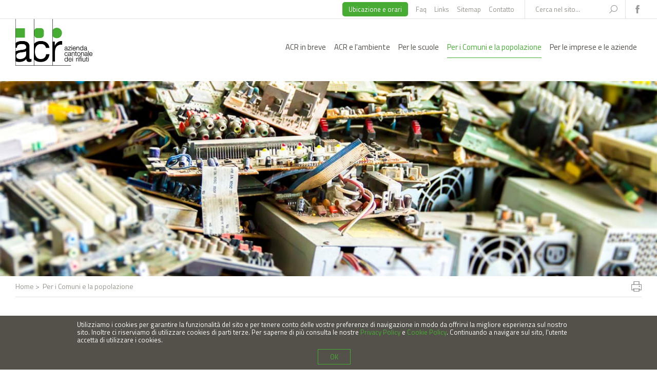

--- FILE ---
content_type: text/html
request_url: https://www.aziendarifiuti.ch/La-raccolta-separata-6e7d7900?MasterId=g1_152
body_size: 94236
content:
<!DOCTYPE html PUBLIC "-//W3C//DTD XHTML 1.0 Transitional//EN" "http://www.w3.org/TR/xhtml1/DTD/xhtml1-transitional.dtd">
<html xmlns="http://www.w3.org/1999/xhtml"><head>






<meta http-equiv="Content-Type" content="text/html; charset=UTF-8" />


<base href="https://www.aziendarifiuti.ch/" />




<title>La raccolta separata - Azienda Cantonale dei Rifiuti</title>
<meta name="description" content="" />





<meta property="og:title" content="La raccolta separata - Azienda Cantonale dei Rifiuti" />
<meta name="twitter:title" content="La raccolta separata - Azienda Cantonale dei Rifiuti" />



<meta property="og:url" content="https://www.aziendarifiuti.ch/La-raccolta-separata-6e7d7900" />
<meta property="og:type" content="website" />
<meta property="og:description" content="" />
<meta name="twitter:description" content="" />



<meta name="keywords" content="" />

<link rel="shortcut icon" type="image/ico" href="./imgcache/13_24e0f4515d4/852_64_64_7c9a2f8ced.ico" />




        
        <style type="text/css">

        .Menu_c9925_1 * {
            margin: 0px;
            padding: 0px;
            border: 0px;
            list-style-type: none;
        }
        
        .Menu_c9925_1 > ul > li > a,
        .Menu_c9925_1 > ul > li > span,
        .Menu_c9925_1 > ul > li > h1, 
        .Menu_c9925_1 > ul > li > h2, 
        .Menu_c9925_1 > ul > li > h3, 
        .Menu_c9925_1 > ul > li > h4, 
        .Menu_c9925_1 > ul > li > h5, 
        .Menu_c9925_1 > ul > li > h6,
        .Menu_c9925_2 > ul > li > a, 
        .Menu_c9925_2 > ul > li > span, 
        .Menu_c9925_2 > ul > li > h1, 
        .Menu_c9925_2 > ul > li > h2, 
        .Menu_c9925_2 > ul > li > h3, 
        .Menu_c9925_2 > ul > li > h4, 
        .Menu_c9925_2 > ul > li > h5, 
        .Menu_c9925_2 > ul > li > h6,
        .Menu_c9925_3 > ul > li > a, 
        .Menu_c9925_3 > ul > li > span, 
        .Menu_c9925_3 > ul > li > h1, 
        .Menu_c9925_3 > ul > li > h2, 
        .Menu_c9925_3 > ul > li > h3, 
        .Menu_c9925_3 > ul > li > h4, 
        .Menu_c9925_3 > ul > li > h5, 
        .Menu_c9925_3 > ul > li > h6 {
            display: inline-block;
            position: relative;
        }

        .Menu_c9925_1 {
            z-index: 1;
        }
        .Menu_c9925_2 {
            z-index: 2;
        }
        .Menu_c9925_3 {
            z-index: 3;
        }
        
        .Menu_c9925_1 > ul {
            z-index: 1;
        }
        .Menu_c9925_2 > ul {
            z-index: 2;
        }
        .Menu_c9925_3 > ul {
            z-index: 3;
        }
        
        
        </style>
                
        <style type="text/css">

        

        .Menu_c8467_1 > ul > li,
         .Menu_c8467_2 > ul > li,
         .Menu_c8467_3 > ul > li {
            position: relative;
        }

        .Menu_c8467_1 > ul > li {
            float: left;
        }
        
         .Menu_c8467_2 > ul {
            position: absolute;
        }

        

        @-webkit-keyframes animazioneMenu_c8467 {
            0%   { display:  none; opacity: 0; }
            1%   { display: block; opacity: 0; }
            100% { display: block; opacity: 1; }
        }
        @-moz-keyframes animazioneMenu_c8467 {
            0%   { display:  none; opacity: 0; }
            1%   { display: block; opacity: 0; }
            100% { display: block; opacity: 1; }
        }
        @-ms-keyframes animazioneMenu_c8467 {
            0%   { display:  none; opacity: 0; }
            1%   { display: block; opacity: 0; }
            100% { display: block; opacity: 1; }
        }
        @-o-keyframes animazioneMenu_c8467 {
            0%   { display:  none; opacity: 0; }
            1%   { display: block; opacity: 0; }
            100% { display: block; opacity: 1; }
        }
        @keyframes animazioneMenu_c8467 {
            0%   { display:  none; opacity: 0; }
            1%   { display: block; opacity: 0; }
            100% { display: block; opacity: 1; }
        }

        .Menu_c8467_1 > ul > li > div,
         .Menu_c8467_2 > ul > li > div,
         .Menu_c8467_3 > ul > li > div {
            display: none;
        }

        .Menu_c8467_1 > ul > li:hover > div {
            display: block;
            position: absolute;
            left: 0;
            bottom: 0;
            
            -webkit-animation-duration: 0.4s;
            -webkit-animation-name: animazioneMenu_c8467;
            -moz-animation-duration: 0.4s;
            -moz-animation-name: animazioneMenu_c8467;
            -ms-animation-duration: 0.4s;
            -ms-animation-name: animazioneMenu_c8467;
            -o-animation-duration: 0.4s;
            -o-animation-name: animazioneMenu_c8467;
            animation-duration: 0.4s;
            animation-name: animazioneMenu_c8467;

        }
        
         .Menu_c8467_2 > ul > li:hover > div {
            display: block;
            position: absolute;
            left: 100%;
            top: 0;
            opacity: 1;
            
            -webkit-animation-duration: 0.4s;
            -webkit-animation-name: animazioneMenu_c8467;
            -moz-animation-duration: 0.4s;
            -moz-animation-name: animazioneMenu_c8467;
            -ms-animation-duration: 0.4s;
            -ms-animation-name: animazioneMenu_c8467;
            -o-animation-duration: 0.4s;
            -o-animation-name: animazioneMenu_c8467;
            animation-duration: 0.4s;
            animation-name: animazioneMenu_c8467;

        }

         .Menu_c8467_3 > ul > li:hover > div {
            display: block;
            position: absolute;
            left: 100%;
            top: 0;
            opacity: 1;
            
            -webkit-animation-duration: 0.4s;
            -webkit-animation-name: animazioneMenu_c8467;
            -moz-animation-duration: 0.4s;
            -moz-animation-name: animazioneMenu_c8467;
            -ms-animation-duration: 0.4s;
            -ms-animation-name: animazioneMenu_c8467;
            -o-animation-duration: 0.4s;
            -o-animation-name: animazioneMenu_c8467;
            animation-duration: 0.4s;
            animation-name: animazioneMenu_c8467;

        }



        
        </style>
                
        <style type="text/css">

        .Menu_c8467_1 * {
            margin: 0px;
            padding: 0px;
            border: 0px;
            list-style-type: none;
        }
        
        .Menu_c8467_1 > ul > li > a,
        .Menu_c8467_1 > ul > li > span,
        .Menu_c8467_1 > ul > li > h1, 
        .Menu_c8467_1 > ul > li > h2, 
        .Menu_c8467_1 > ul > li > h3, 
        .Menu_c8467_1 > ul > li > h4, 
        .Menu_c8467_1 > ul > li > h5, 
        .Menu_c8467_1 > ul > li > h6,
        .Menu_c8467_2 > ul > li > a, 
        .Menu_c8467_2 > ul > li > span, 
        .Menu_c8467_2 > ul > li > h1, 
        .Menu_c8467_2 > ul > li > h2, 
        .Menu_c8467_2 > ul > li > h3, 
        .Menu_c8467_2 > ul > li > h4, 
        .Menu_c8467_2 > ul > li > h5, 
        .Menu_c8467_2 > ul > li > h6,
        .Menu_c8467_3 > ul > li > a, 
        .Menu_c8467_3 > ul > li > span, 
        .Menu_c8467_3 > ul > li > h1, 
        .Menu_c8467_3 > ul > li > h2, 
        .Menu_c8467_3 > ul > li > h3, 
        .Menu_c8467_3 > ul > li > h4, 
        .Menu_c8467_3 > ul > li > h5, 
        .Menu_c8467_3 > ul > li > h6 {
            display: inline-block;
            position: relative;
        }

        .Menu_c8467_1 {
            z-index: 1;
        }
        .Menu_c8467_2 {
            z-index: 2;
        }
        .Menu_c8467_3 {
            z-index: 3;
        }
        
        .Menu_c8467_1 > ul {
            z-index: 1;
        }
        .Menu_c8467_2 > ul {
            z-index: 2;
        }
        .Menu_c8467_3 > ul {
            z-index: 3;
        }
        
        
        </style>
                
        <style type="text/css">

        .Menu_c8486_1 * {
            margin: 0px;
            padding: 0px;
            border: 0px;
            list-style-type: none;
        }
        
        .Menu_c8486_1 > ul > li > a,
        .Menu_c8486_1 > ul > li > span,
        .Menu_c8486_1 > ul > li > h1, 
        .Menu_c8486_1 > ul > li > h2, 
        .Menu_c8486_1 > ul > li > h3, 
        .Menu_c8486_1 > ul > li > h4, 
        .Menu_c8486_1 > ul > li > h5, 
        .Menu_c8486_1 > ul > li > h6,
        .Menu_c8486_2 > ul > li > a, 
        .Menu_c8486_2 > ul > li > span, 
        .Menu_c8486_2 > ul > li > h1, 
        .Menu_c8486_2 > ul > li > h2, 
        .Menu_c8486_2 > ul > li > h3, 
        .Menu_c8486_2 > ul > li > h4, 
        .Menu_c8486_2 > ul > li > h5, 
        .Menu_c8486_2 > ul > li > h6,
        .Menu_c8486_3 > ul > li > a, 
        .Menu_c8486_3 > ul > li > span, 
        .Menu_c8486_3 > ul > li > h1, 
        .Menu_c8486_3 > ul > li > h2, 
        .Menu_c8486_3 > ul > li > h3, 
        .Menu_c8486_3 > ul > li > h4, 
        .Menu_c8486_3 > ul > li > h5, 
        .Menu_c8486_3 > ul > li > h6 {
            display: inline-block;
            position: relative;
        }

        .Menu_c8486_1 {
            z-index: 1;
        }
        .Menu_c8486_2 {
            z-index: 2;
        }
        .Menu_c8486_3 {
            z-index: 3;
        }
        
        .Menu_c8486_1 > ul {
            z-index: 1;
        }
        .Menu_c8486_2 > ul {
            z-index: 2;
        }
        .Menu_c8486_3 > ul {
            z-index: 3;
        }
        
        
        </style>
                
        <style type="text/css">

        .Menu_c8497_1 * {
            margin: 0px;
            padding: 0px;
            border: 0px;
            list-style-type: none;
        }
        
        .Menu_c8497_1 > ul > li > a,
        .Menu_c8497_1 > ul > li > span,
        .Menu_c8497_1 > ul > li > h1, 
        .Menu_c8497_1 > ul > li > h2, 
        .Menu_c8497_1 > ul > li > h3, 
        .Menu_c8497_1 > ul > li > h4, 
        .Menu_c8497_1 > ul > li > h5, 
        .Menu_c8497_1 > ul > li > h6,
        .Menu_c8497_2 > ul > li > a, 
        .Menu_c8497_2 > ul > li > span, 
        .Menu_c8497_2 > ul > li > h1, 
        .Menu_c8497_2 > ul > li > h2, 
        .Menu_c8497_2 > ul > li > h3, 
        .Menu_c8497_2 > ul > li > h4, 
        .Menu_c8497_2 > ul > li > h5, 
        .Menu_c8497_2 > ul > li > h6,
        .Menu_c8497_3 > ul > li > a, 
        .Menu_c8497_3 > ul > li > span, 
        .Menu_c8497_3 > ul > li > h1, 
        .Menu_c8497_3 > ul > li > h2, 
        .Menu_c8497_3 > ul > li > h3, 
        .Menu_c8497_3 > ul > li > h4, 
        .Menu_c8497_3 > ul > li > h5, 
        .Menu_c8497_3 > ul > li > h6 {
            display: inline-block;
            position: relative;
        }

        .Menu_c8497_1 {
            z-index: 1;
        }
        .Menu_c8497_2 {
            z-index: 2;
        }
        .Menu_c8497_3 {
            z-index: 3;
        }
        
        .Menu_c8497_1 > ul {
            z-index: 1;
        }
        .Menu_c8497_2 > ul {
            z-index: 2;
        }
        .Menu_c8497_3 > ul {
            z-index: 3;
        }
        
        
        </style>
                
        <style type="text/css">

        .Menu_c8489_1 * {
            margin: 0px;
            padding: 0px;
            border: 0px;
            list-style-type: none;
        }
        
        .Menu_c8489_1 > ul > li > a,
        .Menu_c8489_1 > ul > li > span,
        .Menu_c8489_1 > ul > li > h1, 
        .Menu_c8489_1 > ul > li > h2, 
        .Menu_c8489_1 > ul > li > h3, 
        .Menu_c8489_1 > ul > li > h4, 
        .Menu_c8489_1 > ul > li > h5, 
        .Menu_c8489_1 > ul > li > h6,
        .Menu_c8489_2 > ul > li > a, 
        .Menu_c8489_2 > ul > li > span, 
        .Menu_c8489_2 > ul > li > h1, 
        .Menu_c8489_2 > ul > li > h2, 
        .Menu_c8489_2 > ul > li > h3, 
        .Menu_c8489_2 > ul > li > h4, 
        .Menu_c8489_2 > ul > li > h5, 
        .Menu_c8489_2 > ul > li > h6,
        .Menu_c8489_3 > ul > li > a, 
        .Menu_c8489_3 > ul > li > span, 
        .Menu_c8489_3 > ul > li > h1, 
        .Menu_c8489_3 > ul > li > h2, 
        .Menu_c8489_3 > ul > li > h3, 
        .Menu_c8489_3 > ul > li > h4, 
        .Menu_c8489_3 > ul > li > h5, 
        .Menu_c8489_3 > ul > li > h6 {
            display: inline-block;
            position: relative;
        }

        .Menu_c8489_1 {
            z-index: 1;
        }
        .Menu_c8489_2 {
            z-index: 2;
        }
        .Menu_c8489_3 {
            z-index: 3;
        }
        
        .Menu_c8489_1 > ul {
            z-index: 1;
        }
        .Menu_c8489_2 > ul {
            z-index: 2;
        }
        .Menu_c8489_3 > ul {
            z-index: 3;
        }
        
        
        </style>
                
        <style type="text/css">

        .Menu_c8490_1 * {
            margin: 0px;
            padding: 0px;
            border: 0px;
            list-style-type: none;
        }
        
        .Menu_c8490_1 > ul > li > a,
        .Menu_c8490_1 > ul > li > span,
        .Menu_c8490_1 > ul > li > h1, 
        .Menu_c8490_1 > ul > li > h2, 
        .Menu_c8490_1 > ul > li > h3, 
        .Menu_c8490_1 > ul > li > h4, 
        .Menu_c8490_1 > ul > li > h5, 
        .Menu_c8490_1 > ul > li > h6,
        .Menu_c8490_2 > ul > li > a, 
        .Menu_c8490_2 > ul > li > span, 
        .Menu_c8490_2 > ul > li > h1, 
        .Menu_c8490_2 > ul > li > h2, 
        .Menu_c8490_2 > ul > li > h3, 
        .Menu_c8490_2 > ul > li > h4, 
        .Menu_c8490_2 > ul > li > h5, 
        .Menu_c8490_2 > ul > li > h6,
        .Menu_c8490_3 > ul > li > a, 
        .Menu_c8490_3 > ul > li > span, 
        .Menu_c8490_3 > ul > li > h1, 
        .Menu_c8490_3 > ul > li > h2, 
        .Menu_c8490_3 > ul > li > h3, 
        .Menu_c8490_3 > ul > li > h4, 
        .Menu_c8490_3 > ul > li > h5, 
        .Menu_c8490_3 > ul > li > h6 {
            display: inline-block;
            position: relative;
        }

        .Menu_c8490_1 {
            z-index: 1;
        }
        .Menu_c8490_2 {
            z-index: 2;
        }
        .Menu_c8490_3 {
            z-index: 3;
        }
        
        .Menu_c8490_1 > ul {
            z-index: 1;
        }
        .Menu_c8490_2 > ul {
            z-index: 2;
        }
        .Menu_c8490_3 > ul {
            z-index: 3;
        }
        
        
        </style>
        
					
<script type="text/javascript">

var cookieDiv;

function displayCookieDiv(){
	
	var contentSopra = {"text":"<p>Utilizziamo i cookies per garantire la funzionalit&agrave; del sito e per tenere conto delle vostre preferenze di navigazione in modo da offrirvi la migliore esperienza sul nostro sito. Inoltre ci riserviamo di utilizzare cookies di parti terze. Per saperne di pi&ugrave; consulta le nostre <a href=\"http:\/\/aziendarifiuti.assolo.net\/Privacy-Policy-di-wwwaziendarifiutich-29b34100\" target=\"_self\">Privacy Policy<\/a> e <a href=\"http:\/\/aziendarifiuti.assolo.net\/Utilizzo-dei-cookies-4cc4f400\" target=\"_self\">Cookie Policy<\/a>. Continuando a navigare sul sito, l'utente accetta di utilizzare i cookies.<\/p>"};
	var contentSotto = {"text":"\t\t\t\t\t\n<div style=\"text-align: center\">\n<input type=\"button\" value=\" INFO \" class=\"___eucookieInfoButton\" onclick=\"window.open('\/privacy.php?lng=1', '_blank')\" \/>\n&nbsp;&nbsp;&nbsp;&nbsp;&nbsp;&nbsp;\n<input type=\"button\" value=\" OK \" class=\"___eucookieOkButton\" onclick=\"setEUcookie()\" \/>\n"};

	cookieDiv = document.createElement('DIV');
	cookieDiv.className = '___eucookiePopup';
	cookieDiv.style.position = 'fixed';
	cookieDiv.style.marginLeft = 'auto';
	cookieDiv.style.marginRight = 'auto';
	cookieDiv.style.zIndex = 999999;
	
	cookieDiv.innerHTML = contentSopra['text'] + contentSotto['text'];
	document.body.appendChild(cookieDiv);
}

function setEUcookie(){
	var d = new Date();
	d.setFullYear(d.getFullYear() + 1);
	document.cookie="eucookie=patatrac; expires=" + d.toUTCString() + "; path=/";
	document.body.removeChild(cookieDiv);
}

if (window.attachEvent) window.attachEvent('onload', displayCookieDiv );
else if (window.addEventListener) window.addEventListener('load', displayCookieDiv, true);

</script>					




<link href="https://www.aziendarifiuti.ch/AAjax.css" rel="stylesheet" type="text/css" />
<link href="css.php?tipo=body_body,link,span,testi&amp;substalign=%3Dcenter&amp;h1=titolo&amp;h2=titoletto&amp;rif=2e557b34fe" rel="stylesheet" type="text/css" />







<script language="javascript" type="text/javascript" src="https://www.aziendarifiuti.ch/popcal_js/j/brw.js"></script>
<script language="javascript" type="text/javascript" src="https://www.aziendarifiuti.ch/popcal_js/j/go.js"></script>
<script language="javascript" type="text/javascript" src="https://www.aziendarifiuti.ch/popcal_js/j/functions.js"></script>

<script language="javascript" type="text/javascript">


var fd_lng = "1";
var fd_node = "305";
var fd_url2suppl = "&MasterId=g1_152";
var fd_wmaxgalle = "600";
var fd_hmaxgalle = "600";
var Indi_Popup_Da_Modello = 0;

</script>

<script language="javascript" src="https://www.aziendarifiuti.ch/sitejs_static.js?v=1718973137" type="text/javascript"></script>
<script language="javascript" src="https://www.aziendarifiuti.ch/AAjax/AAjax.js" type="text/javascript"></script>
<script language="javascript" src="https://www.aziendarifiuti.ch/AAjax/AAjax_Table.js" type="text/javascript"></script>
<script language="javascript" src="https://www.aziendarifiuti.ch/AAjax/AAjax_Calendar.js" type="text/javascript"></script>


<script type="text/javascript">
</script>
<script language="javascript" src="https://www.aziendarifiuti.ch/AAjax/AAjax.js" type="text/javascript"></script>
<script language="javascript" src="https://www.aziendarifiuti.ch/AAjax/AAjax_Calendar.js" type="text/javascript"></script>
<script language="javascript" src="https://www.aziendarifiuti.ch/AAjax/AAjax_MultiMenu.js" type="text/javascript"></script>
<script language="javascript" src="https://www.aziendarifiuti.ch/AAjax/AAjax_Select.js" type="text/javascript"></script>
<script language="javascript" src="https://www.aziendarifiuti.ch/AAjax/AAjax_Popup.js" type="text/javascript"></script>
<script language="javascript" src="https://www.aziendarifiuti.ch/AAjax/AAjax_Table.js" type="text/javascript"></script>





<script language="javascript" type="text/javascript">
//<![CDATA[


nimgs9724=17;
currimg9724=0;
previmg9724=16;

isattivo9724=1;
direzione9724=0;
tempo_attesa9724=4000;
tempo_trans9724=50;
cur_position9724=0;
delta9724=3;
toolbars2_delta9724=0;
toolbars2_do_loop9724=1;
var slidesExtraArr9724 = [{"sleep":0},{"sleep":0},{"sleep":0},{"sleep":0},{"sleep":0},{"sleep":0},{"sleep":0},{"sleep":0},{"sleep":0},{"sleep":0},{"sleep":0},{"sleep":0},{"sleep":0},{"sleep":0},{"sleep":0},{"sleep":0},{"sleep":0}];
toolbars2_msec_fade9724=50;
curPosToolbar21Delta_9724=1;
curPosToolbar22Delta_9724=1;

var ctime9724 = null;
var t21time9724 = null;
var t22time9724 = null;

var infotoolbar9724 = new Array();


/*function showdebug(txt) {
    window.AssoloUtils.debug("GALLE "+txt);
}*/


function clearAllTimeouts9724(){
  if (ctime9724){
    clearTimeout(ctime9724);
    ctime9724=null;
  }
  if (t21time9724){
    clearTimeout(t21time9724);
    t21time9724=null;
  }
  if (t22time9724){
    clearTimeout(t22time9724);
    t22time9724=null;
  }
}



function gotoSlide9724(quale)
{
	if (quale != currimg9724)
	{
		if (ctime9724) {
			clearTimeout(ctime9724);
			ctime9724 = null;
		}

		//var predivnum = currimg9724;
		previmg9724=currimg9724;
		currimg9724 = quale;
		cur_position9724=0;
		slide_update9724(currimg9724, direzione9724, previmg9724, true);
	}

}

var widthDToolbar21_9724 = 0;
var lastImgWidthToolbar21_9724 = 1;
var curPosToolbar21_9724 = 0;
var maxPosToolbar21_9724 = 0;
var imgPosToolbar21_9724 = new Array();
function moveToolbar21_9724(quale)
{
	if (quale == "left") {
		var el = document.getElementById("lefttoolbar21_9724");
		el.className = "";
		updateToolbar21_9724(1);
	} else { // right
		var el = document.getElementById("righttoolbar21_9724");
		el.className = "";
		
		updateToolbar21_9724(0);
	}
}

var CurDelta21_9724 = 0;
var elL21_9724 = null;
var elR21_9724 = null;
function updateToolbar21_9724(direzione)
{
	var x;
	var Delta = curPosToolbar21Delta_9724;
	
	if (toolbars2_do_loop9724) { // looping
		if (direzione)
		{
			curPosToolbar21_9724=curPosToolbar21_9724-Delta;
			if (curPosToolbar21_9724 < 0)
				curPosToolbar21_9724 = maxPosToolbar21_9724+curPosToolbar21_9724; // ????		 3*toolbars2_delta9724 		???
		} else { // right
			curPosToolbar21_9724=curPosToolbar21_9724+Delta;
			if (curPosToolbar21_9724 >= (maxPosToolbar21_9724)){
				curPosToolbar21_9724 = curPosToolbar21_9724-maxPosToolbar21_9724;
                        }
		}
		
		k = ( curPosToolbar21_9724 + widthDToolbar21_9724)-maxPosToolbar21_9724;
		for(i=0;i<=nimgs9724;i++) 
		{
			el = document.getElementById("slidetoolbar21_imgage"+i+"_9724");
			if (el) 
			{
				if ((k > 0) && (k > imgPosToolbar21_9724[i])) {
					x = imgPosToolbar21_9724[i]-curPosToolbar21_9724+maxPosToolbar21_9724;
				} else {
					x = imgPosToolbar21_9724[i]-curPosToolbar21_9724;
				}					
				
				el.style.left = x+"px";
			}
		}	
	} else { // dont loop
		if (direzione) 
		{
			curPosToolbar21_9724=curPosToolbar21_9724-Delta;
			if (curPosToolbar21_9724 < 0)
				curPosToolbar21_9724 = 0;
		} else { // right
			curPosToolbar21_9724=curPosToolbar21_9724+Delta;
//			if (curPosToolbar21_9724 >= (maxPosToolbar21_9724-(widthDToolbar21_9724+3*toolbars2_delta9724))) // ????		 3*toolbars2_delta9724 		???
//				curPosToolbar21_9724 = maxPosToolbar21_9724-(widthDToolbar21_9724+3*toolbars2_delta9724);	 // ????		 3*toolbars2_delta9724 		???
                
			if (curPosToolbar21_9724 >= (maxPosToolbar21_9724-(widthDToolbar21_9724+toolbars2_delta9724)))
				curPosToolbar21_9724 = maxPosToolbar21_9724-(widthDToolbar21_9724+toolbars2_delta9724);
		}
		
		for(i=0;i<=nimgs9724;i++) 
		{
			el = document.getElementById("slidetoolbar21_imgage"+i+"_9724");
			if (el) {
				x = imgPosToolbar21_9724[i]-curPosToolbar21_9724;
				el.style.left = x+"px";
			}
		}
	}

	var dir = direzione;
	t21time9724 = setTimeout( function () { updateToolbar21_9724(dir); }, toolbars2_msec_fade9724);

}


var widthDToolbar22_9724 = 0;
var lastImgWidthToolbar22_9724 = 1;
var curPosToolbar22_9724 = 0;
var maxPosToolbar22_9724 = 0;
var imgPosToolbar22_9724 = new Array();
function moveToolbar22_9724(quale)
{
	if (quale == "left") {
		var el = document.getElementById("lefttoolbar22_9724");
		el.className = "";
		
		updateToolbar22_9724(1);
		
	} else { // right
		var el = document.getElementById("righttoolbar22_9724");
		el.className = "";
		
		updateToolbar22_9724(0);
		
	}
}

var CurDelta22_9724 = 0;
var elL22_9724 = null;
var elR22_9724 = null;
function updateToolbar22_9724(direzione)
{
	var x;
	var Delta = curPosToolbar22Delta_9724;
	if (toolbars2_do_loop9724) { // looping
		if (direzione) 
		{
			curPosToolbar22_9724=curPosToolbar22_9724-Delta;
			if (curPosToolbar22_9724 < 0) 
				curPosToolbar22_9724 = maxPosToolbar22_9724+curPosToolbar22_9724; // ????		 3*toolbars2_delta9724 		???
		} else { // right
			curPosToolbar22_9724=curPosToolbar22_9724+Delta;
			if (curPosToolbar22_9724 >= (maxPosToolbar22_9724))
				curPosToolbar22_9724 = curPosToolbar22_9724-maxPosToolbar22_9724;
		}
		
		k = ( curPosToolbar22_9724 + widthDToolbar22_9724)-maxPosToolbar22_9724;
		for(i=0;i<=nimgs9724;i++) 
		{
			el = document.getElementById("slidetoolbar22_imgage"+i+"_9724");
			if (el) 
			{
				if ((k > 0) && (k > imgPosToolbar22_9724[i])) {
					x = imgPosToolbar22_9724[i]-curPosToolbar22_9724+maxPosToolbar22_9724;
				} else {
					x = imgPosToolbar22_9724[i]-curPosToolbar22_9724;
				}
				
				el.style.left = x+"px";
			}
		}	
	} else { // dont loop
		if (direzione) 
		{
			curPosToolbar22_9724=curPosToolbar22_9724-Delta;
			if (curPosToolbar22_9724 < 0) 
				curPosToolbar22_9724 = 0;
		} else { // right
			curPosToolbar22_9724=curPosToolbar22_9724+Delta;
			if (curPosToolbar22_9724 >= (maxPosToolbar22_9724-(widthDToolbar22_9724+3*toolbars2_delta9724))) // ????		 3*toolbars2_delta9724 		???
				curPosToolbar22_9724 = maxPosToolbar22_9724-(widthDToolbar22_9724+3*toolbars2_delta9724);	 // ????		 3*toolbars2_delta9724 		???
		}
		
		for(i=0;i<=nimgs9724;i++) 
		{
			el = document.getElementById("slidetoolbar22_imgage"+i+"_9724");
			if (el) {
				x = imgPosToolbar22_9724[i]-curPosToolbar22_9724;
				el.style.left = x+"px";
			}
		}
	}

	
	var dir = direzione;
	t22time9724 = setTimeout( function () { updateToolbar22_9724(dir); }, toolbars2_msec_fade9724);
}


function updateToolbarClass9724()
{
	var el;
	if (document.getElementById("slidetoolbar21_9724")) 
	{
		for(i=0;i<=nimgs9724;i++) 
		{
			el = document.getElementById("slidetoolbar21_imgage"+i+"_9724");
			if (el) {
				if (currimg9724 == i) {
					el.className = "";
				} else {
					el.className = "";
				}
			}
		}
	}
	if (document.getElementById("slidetoolbar22_9724"))
	{
		for(i=0;i<=nimgs9724;i++) 
		{
			el = document.getElementById("slidetoolbar22_imgage"+i+"_9724");
			if (el) {
				if (currimg9724 == i) {
					el.className = "";
				} else {
					el.className = "";
				}
			}
		}
	}
	for(i=0;i<=nimgs9724;i++) 
	{
		el = document.getElementById("slidetoolbar11_link"+i+"_9724");
		if (el) {
			if (currimg9724 == i) {
				el.className = "";
				el.parentNode.className = "";
			} else {
				el.className = "";
				el.parentNode.className = "";
			}
		}
		el = document.getElementById("slidetoolbar12_link"+i+"_9724");
		if (el) {
			if (currimg9724 == i) {
				el.className = "";
				el.parentNode.className = "";
			} else {
				el.className = "";
				el.parentNode.className = "";
			}
		}
	}
}

function restoreToolbar21_9724(quale)
{
	if (quale == "left") {
		var el = document.getElementById("lefttoolbar21_9724");
		el.className = "";
	} else { // right
		var el = document.getElementById("righttoolbar21_9724");
		el.className = "";
	}

	if (t21time9724) {
		clearTimeout(t21time9724);
		t21time9724 = null;
	}
}

function restoreToolbar22_9724(quale)
{
	if (quale == "left") {
		var el = document.getElementById("lefttoolbar22_9724");
		el.className = "";
	} else { // right
		var el = document.getElementById("righttoolbar22_9724");
		el.className = "";
	}
	
	if (t22time9724) {
		clearTimeout(t22time9724);
		t22time9724 = null;
	}	
}

function slide_precedente9724()
{

	if (ctime9724) {
		clearTimeout(ctime9724);
		ctime9724 = null;
	}

	previmg9724=currimg9724;

	if (direzione9724 == 0) { // top
		tmpdir = 2;
		currimg9724--;
	} else if (direzione9724 == 1) { // right
		tmpdir = 3;
		currimg9724--;
	} else if (direzione9724 == 2) { // bottom
		tmpdir = 0;
		currimg9724++;
	} else { //if (direzione9724 == 3) { // left
		tmpdir = 1;
		currimg9724++;
	}

	if (currimg9724 < 0) {
		currimg9724 = nimgs9724-1;
	} else if (currimg9724 >= nimgs9724) {
		currimg9724 = 0;
	}

	cur_position9724=0;
	slide_update9724(currimg9724, tmpdir, previmg9724);
}

function slide_prossima9724()
{
	if (ctime9724) {
		clearTimeout(ctime9724);
		ctime9724 = null;
	}

	previmg9724=currimg9724;

	if (direzione9724 == 0) { // top
		currimg9724++;
	} else if (direzione9724 == 1) { // right
		currimg9724++;
	} else if (direzione9724 == 2) { // bottom
		currimg9724--;
	} else { //if (direzione9724 == 3) { // left
		currimg9724--;
	}

	if (currimg9724 < 0) {
		currimg9724 = nimgs9724-1;
	} else if (currimg9724 >= nimgs9724) {
		currimg9724 = 0;
	}
	
	cur_position9724=0;
	slide_update9724(currimg9724, direzione9724, previmg9724);
}

function slide_inizio9724()
{
		if (!(((direzione9724 < 2) && (currimg9724==0)) ||
	     ((direzione9724 > 1) && (currimg9724==nimgs9724-1)) ))
	{
		if (ctime9724) {
			clearTimeout(ctime9724);
			ctime9724 = null;
		}

		previmg9724=currimg9724;

		if (direzione9724 == 0) { // top
			currimg9724=0;
		} else if (direzione9724 == 1) { // right
			currimg9724=0;
		} else if (direzione9724 == 2) { // bottom
			currimg9724=nimgs9724-1;
		} else { //if (direzione9724 == 3) { // left
			currimg9724=0;
		}

		cur_position9724=0;
		slide_update9724(currimg9724, direzione9724, previmg9724);
	}
}
function slide_fine9724() 
{
	if (!(((direzione9724 < 2) && (currimg9724==nimgs9724-1)) ||
	     ((direzione9724 > 1) && (currimg9724==0)) ))
	{
		if (ctime9724) {
			clearTimeout(ctime9724);
			ctime9724 = null;
		}
		
		previmg9724=currimg9724;

		if (direzione9724 == 0) { // top
			currimg9724=nimgs9724-1;
		} else if (direzione9724 == 1) { // right
			currimg9724=nimgs9724-1;
		} else if (direzione9724 == 2) { // bottom
			currimg9724=0;
		} else { //if (direzione9724 == 3) { // left
			currimg9724=0;
		}

		cur_position9724=0;
		slide_update9724(currimg9724, direzione9724, previmg9724);
	}
}

function slide_playpause9724() 
{
	if (ctime9724) {
		clearTimeout(ctime9724);
		ctime9724 = null;
	}
	

	//showdebug("\n<br>slide_playpause9724()");
	var play1 = document.getElementById("btn_slide_playpause1_9724");
	var play2 = document.getElementById("btn_slide_playpause2_9724");
	if (isattivo9724) { // pause
		if (play1) {
			play1.src = "img???";
		}
		if (play2) {
			play2.src = "img???";
		}
		isattivo9724 = 0;
	} else { // play
		if (play1) {
			play1.src = "img???";
		}
		if (play2) {
			play2.src = "img???";
		}

		isattivo9724 = 1;
		cur_position9724=0;
		
		
		ctime9724 = setTimeout( function () {
			if (direzione9724 == 0) { // top
				currimg9724++;
			} else if (direzione9724 == 1) { // right
				currimg9724++;
			} else if (direzione9724 == 2) { // bottom
				currimg9724--;
			} else { //if (direzione9724 == 3) { // left
				currimg9724--;
			}
			if (currimg9724 < 0) {
				currimg9724 = nimgs9724-1;
			} else if (currimg9724 >= nimgs9724) {
				currimg9724 = 0;
			}
			slide_update9724(currimg9724, direzione9724);
		}, tempo_attesa9724);
	}
}

function forsefinecorsa9724(currimg, nimgs){
  fc=0;
  out=currimg;
  if (currimg<0){
    fc=1;
    out=nimgs-1;
  }
  else if (currimg>=nimgs){
    fc=1;
    out=0;
  }


  return out;
}

function slide_update9724(curimg, direzione, predivnum2) {
	if (curimg == currimg9724) { // no changes were made
		if (tempo_trans9724 == 0) { // tipo_transizione = nessuna
			var curdiv = null;
			for(i=0;i<nimgs9724;i++) {
				curdiv = document.getElementById("slidediv"+i+"_9724");
				if (i==curimg) {
					curdiv.style.display = "inline";
				} else {
					curdiv.style.display = "none";
				}
			}
			updateToolbarClass9724();
		} else {

			function setOpacity(el, opacity) {
                            if (el){
				el.style.opacity = (opacity / 100);
				el.style.MozOpacity = (opacity / 100);
				el.style.KhtmlOpacity = (opacity / 100);
				el.style.filter = "alpha(opacity=" + opacity + ")";
                            }
			}

			var predivnum;
			if ( typeof(predivnum2) == 'undefined')
			{
				if (direzione >= 2) { // backward
					predivnum = curimg+1;
				} else { // forward
					predivnum = curimg-1;
				}
			} else {
				predivnum = predivnum2;
			}

			if (predivnum < 0) {
				predivnum = nimgs9724-1;
			} else if (predivnum >= nimgs9724) {
				predivnum = 0;
			}

			var prediv = document.getElementById("slidediv"+predivnum+"_9724");
			var curdiv = document.getElementById("slidediv"+curimg+"_9724");

			if (cur_position9724==0) { // inizializzazione
				for(i=0;i<nimgs9724;i++) {
					if ((i!=curimg) && (i!=predivnum)) {
						document.getElementById("slidediv"+i+"_9724").style.display = "none";

					}
				}

				cur_position9724+=delta9724;
				setOpacity(curdiv, cur_position9724);
				setOpacity(prediv, 100-cur_position9724);
				//prediv.style.zIndex = -1;
				//curdiv.style.zIndex = parseInt(prediv.style.zIndex)+1;
				prediv.style.display = "inline";
				curdiv.style.display = "inline";

				//showdebug("\n<br>["+cur_position9724+"] curdiv=["+curimg+"] prediv=["+predivnum+"] INI("+direzione+") zC=["+curdiv.style.zIndex+"] zP=["+prediv.style.zIndex+"]");
				setTimeout( function () { slide_update9724(curimg, direzione, predivnum2) }, tempo_trans9724);
			} else {
				cur_position9724+=delta9724;
				if (cur_position9724 < 100)
				{
					//showdebug("\n<br>["+cur_position9724+"] curdiv=["+curimg+"] prediv=["+predivnum+"]");
					setOpacity(curdiv, cur_position9724);
					setOpacity(prediv, 100-cur_position9724);

					setTimeout( function () { slide_update9724(curimg, direzione, predivnum2) }, tempo_trans9724);
				} else { // fine
					//showdebug("\n<br>BBBB["+cur_position9724+"] curdiv=["+curimg+"] prediv=["+predivnum+"] -> slidediv"+predivnum+"_9724 -> ["+document.getElementById("slidediv"+predivnum+"_9724")+"] FINE");
					prediv.style.display = "none";

					setOpacity(curdiv, 100);
					setOpacity(prediv, 0);

					updateToolbarClass9724();

					cur_position9724=0;
					conta9724++;
					
//					if ((conta9724 >= nimgs9724) && (!1))
					if ((conta9724 >= nimgs9724 - 1) && (!1))
						isattivo9724 = 0;

					
					if (isattivo9724){
						var nextImg = currimg9724;
						if (direzione9724 >= 2) { // backward
							nextImg--;
						} else { // forward
							nextImg++;
						}
						if (nextImg < 0) {
							nextImg = nimgs9724-1;
						} else if (nextImg >= nimgs9724) {
							nextImg = 0;
						}
						var tempoAttesa = getTempoAttesa9724(nextImg);
						var myVideoTags = curdiv.getElementsByTagName('VIDEO');
						if (myVideoTags.length){
							setTimeout(function(){
								myVideoTags[0].pause();
								myVideoTags[0].currentTime = 0;
							}, tempoAttesa + 1000);
							myVideoTags[0].play();
						}
							
						ctime9724 = setTimeout( function () {
							predivnum = currimg9724;
							if (curimg == currimg9724) { // no changes were made
								currimg9724 = nextImg;
								slide_update9724(currimg9724, direzione9724, predivnum);
							}
						}, tempoAttesa);
					}
				}
			}

		}
	}
}

var conta9724 = 0;

function getTempoAttesa9724(imgIndex){
	var sleepTime = tempo_attesa9724;
	if (slidesExtraArr9724[currimg9724])
		if (slidesExtraArr9724[currimg9724].sleep)
			sleepTime = slidesExtraArr9724[currimg9724].sleep;
	return sleepTime;
}



function galle9724_onload() {

var tempoAttesa = getTempoAttesa9724(0);
var curdiv = document.getElementById("slidediv0" + "_9724");
var myVideoTags = curdiv.getElementsByTagName('VIDEO');
if (myVideoTags.length){
	setTimeout(function(){
		myVideoTags[0].pause();
		myVideoTags[0].currentTime = 0;
	}, tempoAttesa + 1000);
	myVideoTags[0].play();
}

ctime9724 = setTimeout( function () {
	if (direzione9724 == 0) { // top
		currimg9724++;
	} else if (direzione9724 == 1) { // right
		currimg9724++;
	} else if (direzione9724 == 2) { // bottom
		currimg9724--;
	} else { //if (direzione9724 == 3) { // left
//		currimg9724--; correzione scorrimento 'Left'
		currimg9724++;
	}
	if (currimg9724 < 0) {
		currimg9724 = nimgs9724-1;
	} else if (currimg9724 >= nimgs9724) {
		currimg9724 = 0;
	}
	
	slide_update9724(currimg9724, direzione9724);
}, tempoAttesa);

}


if (window.attachEvent) window.attachEvent('onload', galle9724_onload );
else if (window.addEventListener) window.addEventListener('load', galle9724_onload, true);



function toggleAllPrintPdf(el)
{
    var elArr=document.getElementsByTagName("input");
    for(var i in elArr) {
        if (elArr[i] && (elArr[i].type == 'checkbox') && ((elArr[i].id+'').indexOf('slidetoolbar22_checkbox_', 0) === 0)) {
            elArr[i].checked = el.checked;
        }
    }
}


function do_printpdf(el, id)
{
    var Callback = function(myConfirm,evt) {
        var curEl = evt.target || event.srcElement;

        if (curEl.name != 'BtnChiudi') {
            var printpdf = window.open("AsyncSite.php?SID=&rSID=&id_container=9724&printpdf="+curEl.name+"&idGalle="+myConfirm.idGalle+"&ItemsParams="+myConfirm.ItemsParams,'printpdf','resizable=yes,width=50,height=50,scrollbars=yes,status=no,location=no');
        }

        return true;
    }

    var params = '';
    var elArr=document.getElementsByTagName("input");
    for(var i in elArr) {
        if (elArr[i] && (elArr[i].type == 'checkbox') && ((elArr[i].id+'').indexOf('slidetoolbar22_checkbox_', 0) === 0) && elArr[i].checked) {
            if (params) {
                params+=',';
            }
            params+=window.AssoloUtils.str_replace("slidetoolbar22_checkbox_", "", elArr[i].id);
        }
    }
    if (params) {
        var Msg = "<form><table border='0' width='100%' height='100%'>"+
                  "<tr><td colspan='5'><div class='_galleprintdiv'>Selezionare il layout:<input type='button' name='BtnChiudi' value='&nbsp;' class='_galleprintbtnChiudi' /></div></td></tr>\n"+
                  "<tr>\n"+
                  '<td><input type="button" name="Btn1Per" value="&nbsp;" class="_galleprintbtn1Per" /></td>\n'+
                  '<td><input type="button" name="Btn2Per" value="&nbsp;" class="_galleprintbtn2Per" /></td>\n'+
                  '<td><input type="button" name="Btn4Per" value="&nbsp;" class="_galleprintbtn4Per" /></td>\n'+
                  '<td><input type="button" name="Btn6Per" value="&nbsp;" class="_galleprintbtn6Per" /></td>\n'+
                  '<td><input type="button" name="Btn8Per" value="&nbsp;" class="_galleprintbtn8Per" /></td>\n'+
                  "</tr>\n"+
                  "</table></form>";

        var myConfirm = new window.AssoloUtils.MyConfirm(700,555,Msg,true,Callback);
        myConfirm.PopupDIV.style.fontFamily="arial";
        myConfirm.PopupDIV.style.fontSize="12px";
        myConfirm.PopupDIV.style.padding="10px";
        myConfirm.ItemsParams = params;
        myConfirm.idGalle = id;
        
    } else {
        alert('Dovete selezionare qualcosa!');
    }
}





function formsubmit_fric_4219(select){
  i0=select.name.lastIndexOf('_');
  if (i0>-1){
    nomevar=select.name.substr(i0+1);
    form0=document.fric_4219;    
    F=document.forms;
    for (f in F){
      form=F[f];
      if (form.name!=undefined){
        if (form.name.length>5){
          if (form.name.substr(0, 5)=='fric_'){
            if (form.name!='fric_4219'){
              var os=document.querySelector('select[name='+form.name+'_'+nomevar+']');
              if (os!=undefined){
                ov=os[os.selectedIndex].value;
                var hiddenElement=document.createElement("input");
                hiddenElement.setAttribute("type", "hidden");
                hiddenElement.setAttribute("name", form.name+'_'+nomevar);
                hiddenElement.setAttribute("value", ov);
                form0.appendChild(hiddenElement);
              }
            }
          }
        }
				var pXO = window.pageXOffset;
				if (pXO == undefined)
					pXO=document.body.scrollLeft;
				var pYO=window.pageYOffset;
				if (pYO==undefined)
					pYO=document.body.scrollTop;

				var hiddenElement=document.createElement("input");
				hiddenElement.setAttribute("type", "hidden");
				hiddenElement.setAttribute("name", 'pXO');
				hiddenElement.setAttribute("value", pXO);
				form0.appendChild(hiddenElement);
				
				var hiddenElement=document.createElement("input");
				hiddenElement.setAttribute("type", "hidden");
				hiddenElement.setAttribute("name", 'pYO');
				hiddenElement.setAttribute("value", pYO);
				form0.appendChild(hiddenElement);
      }
    }
  }

  consubmit=1;
  if (consubmit)
    document.fric_4219.submit();
  return true;
}


var CMS_window = false;
function CMS_open(url)
{
	try {
		if (CMS_window) {
			CMS_window.close();
		}
	} catch (err) {
	}
	CMS_window = window.open(url,'CMS');
}

function submitform(nomeform){
  form=document.querySelector('form[name='+nomeform+']');
  continua=true;
  conoffset=1;
  if (0){
    if (form.cb_cglette==undefined){
      cb=document.getElementById('cb_cglette');
      conoffset=0;
    }
    else
      cb=form.cb_cglette;
    if (!cb.checked){
      alert(g2popuptesto);
      continua=false;
    }
  }
  if ((continua) && (conoffset)){
    form.pXO.value=XOffset();
    form.pYO.value=YOffset();
  }
  return continua;
}














//]]>

</script>




<meta name="viewport" content="width=device-width, initial-scale=1.0, minimum-scale=1.0, maximum-scale=1.0">
<link href="https://fonts.googleapis.com/css?family=Titillium+Web:300,400,700" rel="stylesheet">
<script type="text/javascript">
function faiClick() {
	 var el = document.getElementById('mainmenu');
         el.className = (el.className == "MenuOpened")?"MenuClosed":"MenuOpened";
	 var el = document.getElementById('bodypage');
         el.className = (el.className == "bodyFixed")?"body":"bodyFixed";
}
function attaccaClick() {
	var el = document.getElementById('nav-icon');
	if (el) {
		try {
			el.addEventListener('click', faiClick, true);
		} catch(err) {
			el.attachEvent('onclick', faiClick);
		}
}
}
try {
	document.addEventListener('load', attaccaClick, true);
} catch(err) {
	document.attachEvent('onload', attaccaClick);
}
</script>

<style>
input, select, textarea {box-sizing:border-box;}
textarea { resize: vertical; }
input[type="radio"].FormRadioSelect {margin:0px; position:absolute; z-index:-1; opacity:0;}
input[type="radio"].FormRadioSelect + label {padding:8px 12px; border:1px solid #e4e1dc; cursor:pointer; display:inline-block; background-color:#FFF;}
input[type="radio"].FormRadioSelect:checked + label {border:1px solid #46ac34;}

input[type="radio"].FormRadioSelect10anni {margin:0px; position:absolute; z-index:-1; opacity:0;}
input[type="radio"].FormRadioSelect10anni + label {padding:8px 12px; border:1px solid #e4e1dc; cursor:pointer; display:inline-block; background-color:#FFF; width:calc(48% - 28px); margin: 0 2% 10px 0;}
input[type="radio"].FormRadioSelect10anni:checked + label {border:1px solid #46ac34;}

.Banner div, .BannerInt div {width:100% !important; background-size:cover;}
.SmartMenuSearchInline {width:calc( 100% - 47px );}
span.titoletto {display:block;}
.BoxHomeTd {
background: -moz-linear-gradient(left, rgba(240,238,234,1) 49.9%, rgba(231,241,229,1) 50%);
background: -webkit-linear-gradient(left, rgba(240,238,234,1) 49.9%,rgba(231,241,229,1) 50%);
background: linear-gradient(to right, rgba(240,238,234,1) 49.9%,rgba(231,241,229,1) 50%);
}
a.MainMenuOff1:after {content:" "; display:block; height:1px; background-color:#46ac34; width:0%; margin:10px auto 0;}
a.MainMenuOff1:hover:after, a.MainMenuOn1:after {content:" "; display:block; height:1px; background-color:#46ac34; width:100%; margin:10px auto 0;}
a.MainMenuOff1, a.MainMenuOff1:after, a.MainMenuOn1, a.MainMenuOn1:after {-webkit-transition: .25s ease-in-out; -moz-transition: .25s ease-in-out; -o-transition: .25s ease-in-out; transition: .25s ease-in-out;}
.Gallery Figure img {-webkit-transition: .25s ease-in-out; -moz-transition: .25s ease-in-out; -o-transition: .25s ease-in-out; transition: .25s ease-in-out;}
.SloganHome {top:50%; margin-top:-60px;}
.SloganTxt p, .SloganTxt hr {animation: slogan 0.6s ease-in-out;}
.SloganLogo div:nth-child(1) {animation: logo1 1s ease;}
.SloganLogo div:nth-child(2) {animation: logo1 1.4s ease;}
.SloganLogo div:nth-child(3) {animation: logo1 1.8s ease;}
.ListeBarSearch {background-position:10px center;}
.MioProfilo table > tbody > tr > td > input ~ div {width:40px !important; height:40px !important; margin-right:0px !important;}
#Menu_c8486_item_304 > div, #Menu_c8486_item_381 > div {display:none !important;}
a {outline:0;}
.PannelloVerde, .PannelloBlu {background-position:94% 10px;}
.OggFormVisitaData:last-child:before {content:"—"; float:left; padding:0px 8px; line-height:34px;}
.GalleryFigure a {align-items:center;}
.ImgTermovalor a.ImgTermovalorLink4 {left:50%;}
.Sitemap li#Menu_c8801_item_300 div ul li ul li {display:inline-block;}
.Sitemap li#Menu_c8801_item_306 div ul li ul li {display:inline-block;}
.TabSearch:before {content:"Cerca in:";}

#nav-icon {-webkit-transition: .5s ease-in-out; -moz-transition: .5s ease-in-out; -o-transition: .5s ease-in-out; transition: .5s ease-in-out;}
#nav-icon span {-webkit-transition: .25s ease-in-out; -moz-transition: .25s ease-in-out; -o-transition: .25s ease-in-out; transition: .25s ease-in-out;}
#nav-icon.open span:nth-child(1), #nav-icon.open span:nth-child(4) {left: 50%;}

@media screen and (min-width:980px) and (max-width:1360px) {
a.MainMenuOff1, a.MainMenuOn1 {padding-left:8px !important; padding-right:8px !important; font-size:15px !important; line-height:20px !important;}
}

@media screen and (min-width:768px) and (max-width:979px) {
.bodyFixed {overflow:hidden;}
.BtMenu, .MenuOpened {display:block;}
.Menu {display:none;}
.Banner div {height:480px !important;}
.TopMenuLi1 {font-size:12px; line-height:14px;}
.TopBarSearch {font-size:12px; line-height:14px; width:100px;}
.List4Col, .FooterMenuLi1, .TableLayout4Col > tbody > tr > td {width:42%;}
.List4Col:nth-child(2n), .FooterMenuLi1:nth-child(2n), TableLayout4Col > tbody > tr > td:nth-child(2n) {margin-right:0%;}
.TableLayout2Col > tbody > tr > td {width:100%; margin-right:0%;}
.TableLayout4Col > tbody > tr > td, .TableLayout2Col > tbody > tr > td {padding-bottom:40px;}
.ZonaBoxGray, .ZonaBoxBlue, .ZonaBoxGreen {width:33.33%; padding:40px 30px;}
.BoxHomeTd, .BoxHome10anniTd {padding:0px;}
.ImgTermovalor a.ImgTermovalorLink1, .ImgTermovalor a.ImgTermovalorLink2, .ImgTermovalor a.ImgTermovalorLink3, .ImgTermovalor a.ImgTermovalorLink4, .ImgTermovalor a.ImgTermovalorLink5 {font-size:14px !important; font-weight:normal !important;} 
.ImgTermovalor a.ImgTermovalorLink1 {top:6px; left:10px;}
.ImgTermovalor a.ImgTermovalorLink2 {top:6px; right:10px;}
.ImgTermovalor a.ImgTermovalorLink3 {bottom:25px; left:10px;}
.ImgTermovalor a.ImgTermovalorLink4 {margin-left:-40px;}
.ImgTermovalor a.ImgTermovalorLink5 {bottom:10px; right:10px;}
}

@media screen and (max-width:767px) {
.bodyFixed {overflow:hidden;}
.Logo {width:100px;}
.BtMenu, .MenuOpened {display:block;}
.Menu {display:none;}
.Banner div {height:380px !important;}
.ZonaTopBarTd {display:none;}
.ZonaColSx, .ZonaCore3Col, .ZonaColDx {display:block; padding:0 0 20px 0; width:100%;}
.List4Col, .FooterMenuLi1, .TableLayout4Col > tbody > tr > td {width:42%;}
.List4Col:nth-child(2n), .FooterMenuLi1:nth-child(2n), TableLayout4Col > tbody > tr > td:nth-child(2n) {margin-right:0%;}
.TableLayout2Col > tbody > tr > td {width:100%; margin-right:0%;}
.TableLayout4Col > tbody > tr > td, .TableLayout2Col > tbody > tr > td {padding-bottom:40px;}
.ZonaBoxGray {display:block; width:calc(100% - 60px); padding:40px 30px;}
.ZonaBoxBlue, .ZonaBoxGreen {display:block; width:calc(50% - 60px); padding:40px 30px; float:left;}
.BoxHomeTd, .BoxHome10anniTd {padding:0px;}
.Footer {text-align:left;}
.SubMenuLi1 {font-size:14px; line-height:16px;}
.ZonaMainCore {margin-top:40px; margin-bottom:0px;}
.ZonaMainCoreInt  {margin-top:0px; margin-bottom:0px;}
.ListAbcCosaTd, .ListAbcTipoTd, .ListAbcDoveTd {display:none;}
.ListAbcTab {margin-bottom:20px;}
.ListAbcTab, .ListAbcTab > tbody, .ListAbcTab > tbody > tr {display:block;}
.ListAbcTab > tbody > tr > td {display:inline-block;}
.OggListAbcTipoTd, .OggListAbcDoveTd {width:100%; box-sizing:border-box;}
.OggListAbcImgTd {width:33.33%; border:none;}
.OggListAbcCosaTd {width:66.66%; border:none;}
.OggListAbcImg {padding-right:0px;}
}

@media screen and (max-width:480px) {
h1 {font-size:22px; line-height:25px;}
h2 {font-size:17px; line-height:19px;}
.Banner div, .BannerInt div {height:180px !important;}
.List2Col, .List4Col, .FooterMenuLi1, .TableLayout4Col > tbody > tr > td {width:100%; margin:0%;}
.ZonaBoxGray, .ZonaBoxBlue, .ZonaBoxGreen, .ZonaBoxGreen10anni, .ZonaBoxGray10anni {display:block; width:calc(100% - 60px); padding:40px 30px;}
.SloganTxt {font-size:22px; line-height:25px;}
.ImgTermovalor a.ImgTermovalorLink1, .ImgTermovalor a.ImgTermovalorLink2, .ImgTermovalor a.ImgTermovalorLink3, .ImgTermovalor a.ImgTermovalorLink4, .ImgTermovalor a.ImgTermovalorLink5 {font-size:14px !important; font-weight:normal !important;} 
.ImgTermovalor a.ImgTermovalorLink1 {top:6px; left:10px;}
.ImgTermovalor a.ImgTermovalorLink2 {top:6px; right:10px;}
.ImgTermovalor a.ImgTermovalorLink3 {bottom:25px; left:10px;}
.ImgTermovalor a.ImgTermovalorLink4 {margin-left:-40px;}
.ImgTermovalor a.ImgTermovalorLink5 {bottom:10px; right:10px;}
}

@keyframes slogan {
from {transform:translateY(-180px);}
to {transform:translateY(0px);}
}

@keyframes logo1 {
0% {transform:translateY(30px);}
40% {transform:translateY(30px);}
80% {transform:translateY(0px);}
100% {transform:translateY(6px);}
}

@media print {
body {font-size:9pt; line-height:11pt;}
.ListAbcCosaTd, .ListAbcTipoTd, .ListAbcDoveTd {color: #46ac34; font-size:9pt; line-height:11pt; padding-top:0mm; padding-bottom:3mm; border-bottom:1.5pt solid #46ac34;}
.OggListAbcCosaTd h2 {font-size:9pt; line-height:11pt;}
.OggListAbcTipoTd, .OggListAbcDoveTd {font-size:8pt; line-height:10pt;}
.OggListAbcCosaTd, .OggListAbcImgTd, .OggListAbcTipoTd, .OggListAbcDoveTd {-webkit-print-color-adjust: exact; border-bottom:0.5pt solid #46ac34;}
.ListAbcTipoTd, .ListAbcDoveTd, .OggListAbcTipoTd, .OggListAbcDoveTd {border-left:0.5pt solid #46ac34; width:30%;}
.ListAbcCosaTd {padding-left:0px;}
.OggListAbcImg, .OggListAbcImg img {max-width:10mm; max-height:10mm;}
.OggListPittogramma {width:24px;}
.PrintLink {display:none;}
.Logo {width:30mm;}
}
</style>






</head>
<body class="body" id="bodypage">
<div class="">
<a name="top"></a>

<!-- tsl_albero.989.tab_* --><table width="100%" cellpadding="0" cellspacing="0" border="0" align="center">
<tr><!-- () ds_corpi.111.c_* --><td valign="top">
<!-- ds_corpi.111.tab_* --><table width="100%" cellpadding="0" cellspacing="0" border="0">
<tr><!-- () ds_corpi.112.c_* --><td valign="top" class="ZonaTopBarTd">
<div class="ZonaTopBar"><!-- ds_corpi.112.tabcont_* --><table width="100%" cellspacing="0" cellpadding="0" border="0">
<tr>
<!-- ts2_contents.4542.td_* --><td width="100%" cellpadding="0" cellspacing="0" border="0">
<a name="p4536"></a>

<!-- ts2_contents.4536.tab_* --><table class="TopBarTable" cellspacing="0" cellpadding="0" border="0">
<tr>  <!-- ds_paragrafi.9925.* --><td><div class="TopMenu"><div class='Menu_c9925_1'><ul><li class="TopMenuLi1"  id='Menu_c9925_item_289' ><a href="Ubicazione-e-orari-e1b1c600?MasterId=g1_152" class="TopMenuOff1_orari">Ubicazione e orari</a></li><li class="TopMenuLi1"  id='Menu_c9925_item_290' ><a href="Domande-frequenti-a4b3f900?MasterId=g1_152" class="TopMenuOff1">Faq</a></li><li class="TopMenuLi1"  id='Menu_c9925_item_291' ><a href="Collegamenti-utili-0e933800?MasterId=g1_152" class="TopMenuOff1">Links</a></li><li class="TopMenuLi1"  id='Menu_c9925_item_293' ><a href="Mappa-del-sito-b4142000?MasterId=g1_152" class="TopMenuOff1">Sitemap</a></li><li class="TopMenuLi1"  id='Menu_c9925_item_314' ><a href="Contatto-dd578400?MasterId=g1_152" class="TopMenuOff1">Contatto</a></li></ul></div></div></td>
    <!-- ds_paragrafi.9926.* --><td>

<div class="">
<form name="form_cns" action="/" method="post" onsubmit="this.action+= '?cns_txt=' + escape(this.cns_txt.value)">

<div class="TopBarSearchInline">
<input type="text" name="cns_txt" class="TopBarSearch" value="Cerca nel sito..." onfocus="document.form_cns.cns_txt.value=''" /><input type="hidden" name="lng" value="1" />
</div>

<div class="TopBarSearchInline">
<input type="submit" name="cns_submit" class="TopBarSearchBt" value=" " />
</div>

<input type="hidden" name="cns_target" value="318" /><input type="hidden" name="lng" value="1" />

</form>
</div>










<script language="javascript" type="text/javascript">forseaggiungi1="cnt"; forseaggiungi2="escape(document.form_cns.cns_txt.value)";</script>
</td>
    <!-- ds_paragrafi.9956.* --><td><div class="TopFbBt"><a href="https://www.facebook.com/pg/aziendarifiuti/about/?ref=page_internal" target="_blank"><img src="./imgcache/13_0eb9d0c87dc/1700_64_64_6472e3d482.png" width="64" height="64" alt="Seguiteci su Facebook" title="Seguiteci su Facebook" border="0" /></a></div></td>
  </tr>

</table>
</td>
</tr>
</table>
</div></td>
</tr>
<tr><!-- () ds_corpi.113.c_* --><td valign="top" class="ZonaHeaderTd">
<div class="ZonaHeader"><!-- ds_corpi.113.tabcont_* --><table width="100%" cellspacing="0" cellpadding="0" border="0">
<tr>
<!-- ts2_contents.3619.td_* --><td width="100%" cellpadding="0" cellspacing="0" border="0">
<a name="p3576"></a>

<!-- ts2_contents.3576.tab_* --><table width="100%" cellspacing="0" cellpadding="0" border="0">
<tr>  <!-- ds_paragrafi.8466.* --><td><div class="Logo"><a href="Benvenuti-d95c6b00?MasterId=g1_152" target="_self"><img src="./imgcache/13_84e69d1357b/838_300_181_d0f08f2d8d.png" width="300" height="181" alt="Azienda Cantonale dei Rifiuti"  border="0" /></a></div></td>
    <!-- ds_paragrafi.8467.* --><td><div class="Menu"><div class='Menu_c8467_1'><ul class="MainMenuUl1"><li class="MainMenuLi1"  id='Menu_c8467_item_294' ><a href="ACR-in-breve-eefa3e00?MasterId=g1_152" class="MainMenuOff1">ACR in breve</a><div class="Menu_c8467_2"><ul class="MainMenuUl2" ><li class="MainMenuLi2" ><a href="Cenni-storici-bf46d800?MasterId=g1_152" class="MainMenuOff2">Cenni storici</a></li><li class="MainMenuLi2" ><a href="I-nostri-valori-8a3bf400?MasterId=g1_152" class="MainMenuOff2">I nostri valori</a></li><li class="MainMenuLi2" ><a href="Le-persone-a5052400?MasterId=g1_152" class="MainMenuOff2">Le persone</a></li><li class="MainMenuLi2" ><a href="Sistema-di-gestione-integrale-35657f00?MasterId=g1_152" class="MainMenuOff2">Sistema di gestione integrale</a></li><li class="MainMenuLi2" ><a href="Lavora-con-noi-19c5fc00?MasterId=g1_152" class="MainMenuOff2">Lavora con noi</a></li><li class="MainMenuLi2" ><a href="Condizioni-generali-b70a7f00?MasterId=g1_152" class="MainMenuOff2">Condizioni generali</a></li><li class="MainMenuLi2" ><a href="Media-e-pubblicazioni-bc246500?MasterId=g1_152" class="MainMenuOff2">Media e pubblicazioni</a></li><li class="MainMenuLi2" ><a href="Archivio-fotografico-89914c00?MasterId=g1_152" class="MainMenuOff2">Archivio fotografico</a></li></ul></div></li><li class="MainMenuLi1"  id='Menu_c8467_item_295' ><a href="ACR-e-l-ambiente-85deed00?MasterId=g1_152" class="MainMenuOff1">ACR e l&#039;ambiente</a><div class="Menu_c8467_2"><ul class="MainMenuUl2" ><li class="MainMenuLi2" ><a href="Il-termovalorizzatore-83cc8700?MasterId=g1_152" class="MainMenuOff2">Il termovalorizzatore</a></li><li class="MainMenuLi2" ><a href="Stazione-di-trasbordo-38d19f00?MasterId=g1_152" class="MainMenuOff2">Stazione di trasbordo</a></li><li class="MainMenuLi2" ><a href="Discariche-92d69d00?MasterId=g1_152" class="MainMenuOff2">Discariche</a></li><li class="MainMenuLi2" ><a href="Centro-raccolta-rifiuti-speciali-db0a4400?MasterId=g1_152" class="MainMenuOff2">Centro raccolta rifiuti speciali</a></li></ul></div></li><li class="MainMenuLi1"  id='Menu_c8467_item_300' ><a href="Per-le-scuole-f342b400?MasterId=g1_152" class="MainMenuOff1">Per le scuole</a><div class="Menu_c8467_2"><ul class="MainMenuUl2" ><li class="MainMenuLi2" ><a href="Settore-comunicazione-e-sensibilizzazione-478eac00?MasterId=g1_152" class="MainMenuOff2">Settore comunicazione e sensibilizzazione</a></li><li class="MainMenuLi2" ><a href="Gestione-integrata-dei-rifiuti-9f0b8500?MasterId=g1_152" class="MainMenuOff2">Gestione integrata dei rifiuti</a></li><li class="MainMenuLi2" ><a href="Abbandono-rifiuti-littering-2aac4c00?MasterId=g1_152" class="MainMenuOff2">Abbandono rifiuti - littering</a></li><li class="MainMenuLi2" ><a href="Risorse-didattiche-04399800?MasterId=g1_152" class="MainMenuOff2">Risorse didattiche</a></li><li class="MainMenuLi2" ><a href="Prenota-una-visita-e5590100?MasterId=g1_152" class="MainMenuOff2">Prenota una visita</a></li><li class="MainMenuLi2" ><a href="ABC-dei-rifiuti-73449400?MasterId=g1_152" class="MainMenuOff2">ABC dei rifiuti</a></li><li class="MainMenuLi2" ><a href="La-raccolta-separata-8ecf0300?MasterId=g1_152" class="MainMenuOff2">La raccolta separata</a></li><li class="MainMenuLi2" ><a href="Il-termovalorizzatore-8b94f300?MasterId=g1_152" class="MainMenuOff2">Il termovalorizzatore</a></li></ul></div></li><li class="MainMenuLi1"  id='Menu_c8467_item_306' ><a href="Per-i-Comuni-e-la-popolazione-1e1d7a00?MasterId=g1_152" class="MainMenuOn1">Per i Comuni e la popolazione</a><div class="Menu_c8467_2"><ul class="MainMenuUl2" ><li class="MainMenuLi2" ><a href="Unita-mobile-ACR-4f255900?MasterId=g1_152" class="MainMenuOff2">Unit&agrave; mobile ACR</a></li><li class="MainMenuLi2" ><a href="Rifiuti-speciali-e-tariffe-d15c3700?MasterId=g1_152" class="MainMenuOff2">Rifiuti speciali e tariffe</a></li><li class="MainMenuLi2" ><a href="Rifiuti-speciali-in-ecocentri-e-magazzini-comunali-1d212c00?MasterId=g1_152" class="MainMenuOff2">Rifiuti speciali in ecocentri e magazzini comunali</a></li><li class="MainMenuLi2" ><a href="Ecopunti-498a5c00?MasterId=g1_152" class="MainMenuOff2">Ecopunti</a></li><li class="MainMenuLi2" ><a href="Abbandono-rifiuti-littering-79e87200?MasterId=g1_152" class="MainMenuOff2">Abbandono rifiuti - littering</a></li><li class="MainMenuLi2" ><a href="Prenota-una-visita-fb4be400?MasterId=g1_152" class="MainMenuOff2">Prenota una visita</a></li><li class="MainMenuLi2" ><a href="ABC-dei-rifiuti-f3c97f00?MasterId=g1_152" class="MainMenuOff2">ABC dei rifiuti</a></li><li class="MainMenuLi2" ><a href="La-raccolta-separata-6e7d7900?MasterId=g1_152" class="MainMenuOn2">La raccolta separata</a></li><li class="MainMenuLi2" ><a href="Il-termovalorizzatore-ce100600?MasterId=g1_152" class="MainMenuOff2">Il termovalorizzatore</a></li></ul></div></li><li class="MainMenuLi1"  id='Menu_c8467_item_307' ><a href="Per-le-imprese-e-le-aziende-43c1f900?MasterId=g1_152" class="MainMenuOff1">Per le imprese e le aziende</a><div class="Menu_c8467_2"><ul class="MainMenuUl2" ><li class="MainMenuLi2" ><a href="Rifiuti-trattati-e-tariffe-570a3f00?MasterId=g1_152" class="MainMenuOff2">Rifiuti trattati e tariffe</a></li><li class="MainMenuLi2" ><a href="Imprese-di-smaltimento-OTRifROTRif-26b01100?MasterId=g1_152" class="MainMenuOff2">Imprese di smaltimento OTRif/ROTRif</a></li><li class="MainMenuLi2" ><a href="Impianto-trattamento-acque-reflue-TARef-e2942f00?MasterId=g1_152" class="MainMenuOff2">Impianto trattamento acque reflue (TARef)</a></li></ul></div></li></ul></div></div></td>
    <!-- ds_paragrafi.8468.* --><td width="1"><div class="BtMenu"><div id="nav-icon" onclick="this.className=(this.className=='')?'open':''">
  <span></span>
  <span></span>
  <span></span>
  <span></span>
</div></div></td>
  </tr>

</table>
</td>
</tr>
</table>
</div></td>
</tr></table>
</td>
</tr>
<tr><!-- () ds_corpi.114.c_* --><td valign="top">
<!-- ds_corpi.114.tabcont_* --><table width="100%" cellspacing="0" cellpadding="0" border="0">
<tr>
<!-- ts2_contents.4451.td_* --><td width="100%" cellpadding="0" cellspacing="0" border="0">
<a name="p4451"></a>

<!-- ts2_contents.4451.tab_* --><table width="100%" cellspacing="0" cellpadding="0" border="0">
<tr>  <!-- ds_paragrafi.8681.* --><td><div class="BannerInt"><div style="border: 0px blue solid; width: 1600px; height: 380px; position:relative; overflow:hidden; clear:both;" id="slidemaindiv9724">
<div id="slidediv0_9724" style="  display: inline;  position:absolute;  top:0px;  left:0px;  background-image: url(./imgcache/13_90177716858/1599_1217_0_8dcf25962e.jpeg);  background-repeat: no-repeat;  background-position: center center;  margin: auto;  width: 1600px;  height: 380px; "></div>
<div id="slidediv1_9724" style="  display: none;  position:absolute;  top:0px;  left:0px;  background-image: url(./imgcache/13_37a49e6c013/1563_1000_0_f6ac041b58.jpeg);  background-repeat: no-repeat;  background-position: center center;  margin: auto;  width: 1600px;  height: 380px; "></div>
<div id="slidediv2_9724" style="  display: none;  position:absolute;  top:0px;  left:0px;  background-image: url(./imgcache/13_7922286e744/1547_1200_0_4eb11da3fa.jpeg);  background-repeat: no-repeat;  background-position: center center;  margin: auto;  width: 1600px;  height: 380px; "></div>
<div id="slidediv3_9724" style="  display: none;  position:absolute;  top:0px;  left:0px;  background-image: url(./imgcache/13_84e69d1357b/1548_1140_0_de67bd60d9.jpeg);  background-repeat: no-repeat;  background-position: center center;  margin: auto;  width: 1600px;  height: 380px; "></div>
<div id="slidediv4_9724" style="  display: none;  position:absolute;  top:0px;  left:0px;  background-image: url(./imgcache/13_654eaabff94/1546_940_0_9ee0e6fbaf.jpeg);  background-repeat: no-repeat;  background-position: center center;  margin: auto;  width: 1600px;  height: 380px; "></div>
<div id="slidediv5_9724" style="  display: none;  position:absolute;  top:0px;  left:0px;  background-image: url(./imgcache/13_90177716858/1589_1600_0_b1edf45694.jpeg);  background-repeat: no-repeat;  background-position: center center;  margin: auto;  width: 1600px;  height: 380px; "></div>
<div id="slidediv6_9724" style="  display: none;  position:absolute;  top:0px;  left:0px;  background-image: url(./imgcache/13_4a1b290402f/1604_1600_0_88a3de953a.jpeg);  background-repeat: no-repeat;  background-position: center center;  margin: auto;  width: 1600px;  height: 380px; "></div>
<div id="slidediv7_9724" style="  display: none;  position:absolute;  top:0px;  left:0px;  background-image: url(./imgcache/13_654eaabff94/1596_800_0_600cc74137.jpeg);  background-repeat: no-repeat;  background-position: center center;  margin: auto;  width: 1600px;  height: 380px; "></div>
<div id="slidediv8_9724" style="  display: none;  position:absolute;  top:0px;  left:0px;  background-image: url(./imgcache/13_5a004890c59/1545_1400_0_30b6072c05.jpeg);  background-repeat: no-repeat;  background-position: center center;  margin: auto;  width: 1600px;  height: 380px; "></div>
<div id="slidediv9_9724" style="  display: none;  position:absolute;  top:0px;  left:0px;  background-image: url(./imgcache/13_5a004890c59/1595_0_1200_3726d909c4.jpeg);  background-repeat: no-repeat;  background-position: center center;  margin: auto;  width: 1600px;  height: 380px; "></div>
<div id="slidediv10_9724" style="  display: none;  position:absolute;  top:0px;  left:0px;  background-image: url(./imgcache/13_5a004890c59/1585_1600_0_f7f599d6f7.jpeg);  background-repeat: no-repeat;  background-position: center center;  margin: auto;  width: 1600px;  height: 380px; "></div>
<div id="slidediv11_9724" style="  display: none;  position:absolute;  top:0px;  left:0px;  background-image: url(./imgcache/13_1ce469927de/1551_1200_0_0c9c1530e9.jpeg);  background-repeat: no-repeat;  background-position: center center;  margin: auto;  width: 1600px;  height: 380px; "></div>
<div id="slidediv12_9724" style="  display: none;  position:absolute;  top:0px;  left:0px;  background-image: url(./imgcache/13_0eb9d0c87dc/1600_0_1200_7c41406c1e.jpeg);  background-repeat: no-repeat;  background-position: center center;  margin: auto;  width: 1600px;  height: 380px; "></div>
<div id="slidediv13_9724" style="  display: none;  position:absolute;  top:0px;  left:0px;  background-image: url(./imgcache/13_0eb9d0c87dc/1530_1280_0_f82ffba957.jpeg);  background-repeat: no-repeat;  background-position: center center;  margin: auto;  width: 1600px;  height: 380px; "></div>
<div id="slidediv14_9724" style="  display: none;  position:absolute;  top:0px;  left:0px;  background-image: url(./imgcache/13_84e69d1357b/1558_0_768_05271ed5a4.jpeg);  background-repeat: no-repeat;  background-position: center center;  margin: auto;  width: 1600px;  height: 380px; "></div>
<div id="slidediv15_9724" style="  display: none;  position:absolute;  top:0px;  left:0px;  background-image: url(./imgcache/13_24e0f4515d4/1602_0_1200_2ed8e32a13.jpeg);  background-repeat: no-repeat;  background-position: center center;  margin: auto;  width: 1600px;  height: 380px; "></div>
<div id="slidediv16_9724" style="  display: none;  position:absolute;  top:0px;  left:0px;  background-image: url(./imgcache/13_4a1b290402f/1544_1600_0_ccb8dbe3fb.jpeg);  background-repeat: no-repeat;  background-position: center center;  margin: auto;  width: 1600px;  height: 380px; "></div></div></div></td>
  </tr>

</table>
</td>
</tr>
</table>
</td>
</tr>
<tr><!-- () ds_corpi.115.c_* --><td valign="top" class="ZonaTd" ZonaTd>
<div class="ZonaTools"><!-- ds_corpi.115.tabcont_* --><table width="100%" cellspacing="0" cellpadding="0" border="0">
<tr>
<!-- ts2_contents.3625.td_* --><td width="100%" cellpadding="0" cellspacing="0" border="0">
<a name="p3613"></a>

<!-- ts2_contents.3613.tab_* --><table width="100%" cellspacing="0" cellpadding="0" border="0">
<tr>  <!-- ds_paragrafi.8532.* --><td width="1"><div class="PageToolsHome"><p><a class="LinkGray" href="Benvenuti-d95c6b00?MasterId=g1_152" target="_self">Home</a> &gt;</p></div></td>
    <!-- ds_paragrafi.8533.* --><td><div class="PageToolsTitolo">Per i Comuni e la popolazione</div></td>
    <!-- ds_paragrafi.8536.* --><td width="1"><div class="PageToolsPrint"><p><a href="Vegetali-infestanti-2bbb8f00?vis=2" target="_blank"><img title="Stampa la pagina" src="https://aziendarifiuti.ch/displimg.php?id=841" alt="Stampa la pagina" width="64" height="64" /></a></p></div></td>
  </tr>

</table>
</td>
</tr>
</table>
</div></td>
</tr>
<tr><!-- () ds_corpi.116.c_* --><td valign="top" class="ZonaTd">
<div class="ZonaMainCoreInt"><!-- ds_corpi.116.tab_* --><table width="100%" style="max-width:1360px; margin:0 auto;" cellpadding="0" cellspacing="0" border="0">
<tr><!-- () ds_corpi.122.c_* --><td valign="top" class="ZonaColSx">
<!-- ds_corpi.122.tabcont_* --><table width="100%" cellspacing="0" cellpadding="0" border="0">
<tr>
<!-- ts2_contents.3621.td_* --><td width="100%" cellpadding="0" cellspacing="0" border="0">
<a name="p3589"></a>

<!-- ts2_contents.3589.tab_* --><table width="100%" cellspacing="0" cellpadding="0" border="0">
<tr>  <!-- ds_paragrafi.8486.* --><td><div class='Menu_c8486_1'><ul><li class="SubMenuLi1"  id='Menu_c8486_item_308' ><a href="Unita-mobile-ACR-4f255900" class="SubMenuOff1">Unit&agrave; mobile ACR</a></li><li class="SubMenuLi1"  id='Menu_c8486_item_422' ><a href="Rifiuti-speciali-e-tariffe-d15c3700" class="SubMenuOff1">Rifiuti speciali e tariffe</a></li><li class="SubMenuLi1"  id='Menu_c8486_item_435' ><a href="Rifiuti-speciali-in-ecocentri-e-magazzini-comunali-1d212c00" class="SubMenuOff1">Rifiuti speciali in ecocentri e magazzini comunali</a></li><li class="SubMenuLi1"  id='Menu_c8486_item_374' ><a href="Ecopunti-498a5c00" class="SubMenuOff1">Ecopunti</a></li><li class="SubMenuLi1"  id='Menu_c8486_item_380' ><a href="Abbandono-rifiuti-littering-79e87200" class="SubMenuOff1">Abbandono rifiuti - littering</a></li><li class="SubMenuLi1"  id='Menu_c8486_item_385' ><a href="Prenota-una-visita-fb4be400" class="SubMenuOff1">Prenota una visita</a></li><li class="SubMenuLi1"  id='Menu_c8486_item_381' ><a href="ABC-dei-rifiuti-f3c97f00" class="SubMenuOff1">ABC dei rifiuti</a><div class="Menu_c8486_2"><ul class="SubMenuUl2" ><li><a href="A-782eb600" class="SubMenuOff2">A</a></li><li><a href="B-039aba00" class="SubMenuOff2">B</a></li><li><a href="C-badaab00" class="SubMenuOff2">C</a></li><li><a href="D-b14d9200" class="SubMenuOff2">D</a></li><li><a href="E-519c1a00" class="SubMenuOff2">E</a></li><li><a href="F-2680db00" class="SubMenuOff2">F</a></li><li><a href="G-63f15000" class="SubMenuOff2">G</a></li><li><a href="H-21d1c000" class="SubMenuOff2">H</a></li><li><a href="I-3ebcda00" class="SubMenuOff2">I</a></li><li><a href="J-27f03d00" class="SubMenuOff2">J</a></li><li><a href="K-d8581900" class="SubMenuOff2">K</a></li><li><a href="L-ff4ee300" class="SubMenuOff2">L</a></li><li><a href="M-65594500" class="SubMenuOff2">M</a></li><li><a href="N-3f656400" class="SubMenuOff2">N</a></li><li><a href="O-ac4d1f00" class="SubMenuOff2">O</a></li><li><a href="P-afac9800" class="SubMenuOff2">P</a></li><li><a href="Q-0d733d00" class="SubMenuOff2">Q</a></li><li><a href="R-048f3600" class="SubMenuOff2">R</a></li><li><a href="S-8e0b0200" class="SubMenuOff2">S</a></li><li><a href="T-91491800" class="SubMenuOff2">T</a></li><li><a href="U-d6b04800" class="SubMenuOff2">U</a></li><li><a href="V-e876cd00" class="SubMenuOff2">V</a></li><li><a href="W-fea0a100" class="SubMenuOff2">W</a></li><li><a href="X-5250e800" class="SubMenuOff2">X</a></li><li><a href="Y-b98c0b00" class="SubMenuOff2">Y</a></li><li><a href="Z-2f56b800" class="SubMenuOff2">Z</a></li></ul></div></li><li class="SubMenuLi1"  id='Menu_c8486_item_305' ><a href="La-raccolta-separata-6e7d7900" class="SubMenuOn1">La raccolta separata</a></li><li class="SubMenuLi1"  id='Menu_c8486_item_430' ><a href="Il-termovalorizzatore-ce100600" class="SubMenuOff1">Il termovalorizzatore</a></li></ul></div></td>
  </tr>

</table>
</td>
</tr>
<tr>
<td><img src="./imgcache/13_24e0f4515d4/522_20_20_b3061a3c34.gif" width="1" height="20" alt=""  border="0" /></td>
</tr>
</table>
</td>
<!-- () ds_corpi.123.c_* --><td valign="top" class="ZonaCore3Col">
<!-- ds_corpi.123.tabcont_* --><table width="100%" cellspacing="0" cellpadding="0" border="0">
<tr>
<!-- ts2_contents.3617.td_* --><td width="100%">
<a name="p3558"></a>

<!-- ts2_contents.3558.tab_* --><table width="100%" cellspacing="0" cellpadding="0" border="0">
<tr>  <!-- ds_paragrafi.8444.* --><td><h1>La raccolta separata</h1></td>
  </tr>

</table>
</td>
</tr>
<tr>
<td><img src="./imgcache/13_24e0f4515d4/522_20_20_b3061a3c34.gif" width="1" height="20" alt=""  border="0" /></td>
</tr>
<tr>
<!-- ts2_contents.4219.td_* --><td width="100%" cellpadding="0" cellspacing="0" border="0">
<a name="p4219"></a>

<form name="fric_4219" id="fric_4219" action="/La-raccolta-separata-6e7d7900#p4219" method="post"><!-- ts2_contents.4219.tab_* --><table width="100%" cellspacing="0" cellpadding="0" border="0">
<tr>  <!-- ds_paragrafi.9440.* --><td><div class="ListSchedeRifiuti"><div class="List2Col ListSuboAbc"><table width="100%" cellspacing="0" cellpadding="0" border="0"><tr><td width="1" class="Image"><div class="OggListPittogrammaBig"><a href="Alluminio-e-latta-e3a34200"><img id="g1_138_1_img_2" src="./imgcache/13_1ce469927de/1291_128_0_9d850d72a5.png" width="128" height="128" alt=""  border="0" /></a></div></td><td><a href="Alluminio-e-latta-e3a34200">Alluminio e latta</a></td></tr></table>
</div><div class="List2Col ListSuboAbc"><table width="100%" cellspacing="0" cellpadding="0" border="0"><tr><td width="1" class="Image"><div class="OggListPittogrammaBig"><a href="Amianto-9fbbe600"></a></div></td><td><a href="Amianto-9fbbe600">Amianto </a></td></tr></table>
</div><div class="List2Col ListSuboAbc"><table width="100%" cellspacing="0" cellpadding="0" border="0"><tr><td width="1" class="Image"><div class="OggListPittogrammaBig"><a href="Apparecchi-elettrici-ed-elettronici-cbce3900"><img id="g1_140_1_img_2" src="./imgcache/13_0eb9d0c87dc/1290_128_0_81b20d4248.png" width="128" height="128" alt=""  border="0" /></a></div></td><td><a href="Apparecchi-elettrici-ed-elettronici-cbce3900">Apparecchi elettrici ed elettronici </a></td></tr></table>
</div><div class="List2Col ListSuboAbc"><table width="100%" cellspacing="0" cellpadding="0" border="0"><tr><td width="1" class="Image"><div class="OggListPittogrammaBig"><a href="Bottiglie-per-bevande-in-PET-9e5f7400"><img id="g1_221_1_img_2" src="./imgcache/13_37a49e6c013/1293_128_0_dd26836d03.png" width="128" height="128" alt=""  border="0" /></a></div></td><td><a href="Bottiglie-per-bevande-in-PET-9e5f7400">Bottiglie per bevande in PET </a></td></tr></table>
</div><div class="List2Col ListSuboAbc"><table width="100%" cellspacing="0" cellpadding="0" border="0"><tr><td width="1" class="Image"><div class="OggListPittogrammaBig"><a href="Capsule-in-alluminio-28e70900"><img id="g1_244_1_img_2" src="./imgcache/13_90177716858/1289_128_0_7896598097.png" width="128" height="128" alt=""  border="0" /></a></div></td><td><a href="Capsule-in-alluminio-28e70900">Capsule in alluminio</a></td></tr></table>
</div><div class="List2Col ListSuboAbc"><table width="100%" cellspacing="0" cellpadding="0" border="0"><tr><td width="1" class="Image"><div class="OggListPittogrammaBig"><a href="Carta-e-cartone-ede48100"><img id="g1_421_1_img_2" src="./imgcache/13_654eaabff94/1286_128_0_96651bd461.png" width="128" height="128" alt=""  border="0" /></a></div></td><td><a href="Carta-e-cartone-ede48100">Carta e cartone </a></td></tr></table>
</div><div class="List2Col ListSuboAbc"><table width="100%" cellspacing="0" cellpadding="0" border="0"><tr><td width="1" class="Image"><div class="OggListPittogrammaBig"><a href="Ingombranti-8efae100"><img id="g1_145_1_img_2" src="./imgcache/13_4a1b290402f/1294_128_0_f301b8303c.png" width="128" height="128" alt=""  border="0" /></a></div></td><td><a href="Ingombranti-8efae100">Ingombranti</a></td></tr></table>
</div><div class="List2Col ListSuboAbc"><table width="100%" cellspacing="0" cellpadding="0" border="0"><tr><td width="1" class="Image"><div class="OggListPittogrammaBig"><a href="Pile-e-batterie-e621bb00"><img id="g1_180_1_img_2" src="./imgcache/13_0eb9d0c87dc/1740_128_0_635d41a02f.png" width="128" height="128" alt=""  border="0" /></a></div></td><td><a href="Pile-e-batterie-e621bb00">Pile e batterie</a></td></tr></table>
</div><div class="List2Col ListSuboAbc"><table width="100%" cellspacing="0" cellpadding="0" border="0"><tr><td width="1" class="Image"><div class="OggListPittogrammaBig"><a href="Plastiche-467b3c00"><img id="g1_135_1_img_2" src="./imgcache/13_24e0f4515d4/1292_128_0_a984679ca1.png" width="128" height="128" alt=""  border="0" /></a></div></td><td><a href="Plastiche-467b3c00">Plastiche</a></td></tr></table>
</div><div class="List2Col ListSuboAbc"><table width="100%" cellspacing="0" cellpadding="0" border="0"><tr><td width="1" class="Image"><div class="OggListPittogrammaBig"><a href="Pneumatici-usati-75fe7400"><img id="g1_493_1_img_2" src="./imgcache/13_654eaabff94/1296_128_0_bafddd69e4.png" width="128" height="128" alt=""  border="0" /></a></div></td><td><a href="Pneumatici-usati-75fe7400">Pneumatici usati</a></td></tr></table>
</div><div class="List2Col ListSuboAbc"><table width="100%" cellspacing="0" cellpadding="0" border="0"><tr><td width="1" class="Image"><div class="OggListPittogrammaBig"><a href="Polistirolo-d9328800"><img id="g1_496_1_img_2" src="./imgcache/13_7922286e744/1297_128_0_cd9b2abdde.png" width="128" height="128" alt=""  border="0" /></a></div></td><td><a href="Polistirolo-d9328800">Polistirolo</a></td></tr></table>
</div><div class="List2Col ListSuboAbc"><table width="100%" cellspacing="0" cellpadding="0" border="0"><tr><td width="1" class="Image"><div class="OggListPittogrammaBig"><a href="Rifiuti-di-origine-animale-carcasse-b1494d00"><img id="g1_154_1_img_2" src="./imgcache/13_84e69d1357b/1288_128_0_37c5b8a568.png" width="128" height="128" alt=""  border="0" /></a></div></td><td><a href="Rifiuti-di-origine-animale-carcasse-b1494d00">Rifiuti di origine animale (carcasse) </a></td></tr></table>
</div><div class="List2Col ListSuboAbc"><table width="100%" cellspacing="0" cellpadding="0" border="0"><tr><td width="1" class="Image"><div class="OggListPittogrammaBig"><a href="Rifiuti-edili-materiale-inerte-e3377800"><img id="g1_164_1_img_2" src="./imgcache/13_84e69d1357b/1298_128_0_03ed19360c.png" width="128" height="128" alt=""  border="0" /></a></div></td><td><a href="Rifiuti-edili-materiale-inerte-e3377800">Rifiuti edili (materiale inerte) </a></td></tr></table>
</div><div class="List2Col ListSuboAbc"><table width="100%" cellspacing="0" cellpadding="0" border="0"><tr><td width="1" class="Image"><div class="OggListPittogrammaBig"><a href="Rifiuti-solidi-urbani-RSU-c78c4d00"><img id="g1_128_1_img_2" src="./imgcache/13_90177716858/1299_128_0_5dd310da8f.png" width="128" height="128" alt=""  border="0" /></a></div></td><td><a href="Rifiuti-solidi-urbani-RSU-c78c4d00">Rifiuti solidi urbani (RSU) </a></td></tr></table>
</div><div class="List2Col ListSuboAbc"><table width="100%" cellspacing="0" cellpadding="0" border="0"><tr><td width="1" class="Image"><div class="OggListPittogrammaBig"><a href="Rifiuti-speciali-8f1eea00"><img id="g1_130_1_img_2" src="./imgcache/13_1ce469927de/1301_128_0_f523425740.png" width="128" height="128" alt=""  border="0" /></a></div></td><td><a href="Rifiuti-speciali-8f1eea00">Rifiuti speciali</a></td></tr></table>
</div><div class="List2Col ListSuboAbc"><table width="100%" cellspacing="0" cellpadding="0" border="0"><tr><td width="1" class="Image"><div class="OggListPittogrammaBig"><a href="Rifiuti-speciali-26c53b00"><img id="g1_1305_1_img_2" src="./imgcache/13_1ce469927de/1301_128_0_f523425740.png" width="128" height="128" alt=""  border="0" /></a></div></td><td><a href="Rifiuti-speciali-26c53b00">Rifiuti speciali</a></td></tr></table>
</div><div class="List2Col ListSuboAbc"><table width="100%" cellspacing="0" cellpadding="0" border="0"><tr><td width="1" class="Image"><div class="OggListPittogrammaBig"><a href="Scarti-organici-di-cucina-umido-6aeabd00"><img id="g1_1203_1_img_2" src="./imgcache/13_84e69d1357b/1718_128_0_bede922ec2.png" width="128" height="128" alt="" title="scarti organici di cucina" border="0" /></a></div></td><td><a href="Scarti-organici-di-cucina-umido-6aeabd00">Scarti organici di cucina/ "umido"</a></td></tr></table>
</div><div class="List2Col ListSuboAbc"><table width="100%" cellspacing="0" cellpadding="0" border="0"><tr><td width="1" class="Image"><div class="OggListPittogrammaBig"><a href="Scarti-vegetali-ccbe5d00"><img id="g1_464_1_img_2" src="./imgcache/13_37a49e6c013/1303_128_0_fe85fc2826.png" width="128" height="128" alt=""  border="0" /></a></div></td><td><a href="Scarti-vegetali-ccbe5d00">Scarti vegetali</a></td></tr></table>
</div><div class="List2Col ListSuboAbc"><table width="100%" cellspacing="0" cellpadding="0" border="0"><tr><td width="1" class="Image"><div class="OggListPittogrammaBig"><a href="Tappi-in-sughero-98b3a400"><img id="g1_551_1_img_2" src="./imgcache/13_0eb9d0c87dc/1300_128_0_14f8124e1a.png" width="128" height="128" alt=""  border="0" /></a></div></td><td><a href="Tappi-in-sughero-98b3a400">Tappi in sughero</a></td></tr></table>
</div><div class="List2Col ListSuboAbc"><table width="100%" cellspacing="0" cellpadding="0" border="0"><tr><td width="1" class="Image"><div class="OggListPittogrammaBig"><a href="Tessili-e-scarpe-8cbadf00"><img id="g1_388_1_img_2" src="./imgcache/13_4a1b290402f/1304_128_0_71acf9bb3f.png" width="128" height="128" alt=""  border="0" /></a></div></td><td><a href="Tessili-e-scarpe-8cbadf00">Tessili e scarpe </a></td></tr></table>
</div><div class="List2Col ListSuboAbc"><table width="100%" cellspacing="0" cellpadding="0" border="0"><tr><td width="1" class="Image"><div class="OggListPittogrammaBig"><a href="Vegetali-infestanti-4c097300"></a></div></td><td><a href="Vegetali-infestanti-4c097300">Vegetali infestanti </a></td></tr></table>
</div><div class="List2Col ListSuboAbc"><table width="100%" cellspacing="0" cellpadding="0" border="0"><tr><td width="1" class="Image"><div class="OggListPittogrammaBig"><a href="Vetro-12117100"><img id="g1_177_1_img_2" src="./imgcache/13_1ce469927de/1741_128_0_9244ca45cc.png" width="128" height="128" alt=""  border="0" /></a></div></td><td><a href="Vetro-12117100">Vetro</a></td></tr></table>
</div><div style="clear:both"></div></div></td>
  </tr>

</table>
<input type="hidden" name="catinv" value="" />
<input type="hidden" name="SID" value="" />
<input type="hidden" name="rSID" value="" />
<input type="hidden" name="id_para" value="4219" />
<input type="hidden" name="variante" value="preview" />
<input type="hidden" name="node" value="305" />
<input type="hidden" name="lng" value="1" />
<input type="hidden" name="nomeform" value="fric_4219" />
<input type="hidden" name="G2cid" value="g1_152" />
<input type="hidden" name="Id_Item" value="152" />
<input type="hidden" name="fricCF1" value="peteca#catinv#SID#rSID#id_para#variante#node#lng#nomeform#G2cid#Id_Item#a67a03ce9d48257d06f38572b9a6f0ed021025fe052bb4cf9145f55fc3787204" />
<input type="hidden" name="fricCF2" value="destru#d7ef030166fc7a63685f19adad42eb43258b7c55a7742fc194c8acef83fbe597#7552ea8399" />
		
</form>
</td>
</tr>
<tr>
<td><img src="./imgcache/13_24e0f4515d4/522_20_20_b3061a3c34.gif" width="1" height="20" alt=""  border="0" /></td>
</tr>
</table>
</td>
</tr></table>
</div></td>
</tr>
<tr><!-- () ds_corpi.121.c_* --><td valign="top" class="ZonaFooterTd">
<div class="ZonaFooter"><!-- ds_corpi.121.tabcont_* --><table width="100%" cellspacing="0" cellpadding="0" border="0">
<tr>
<!-- ts2_contents.3623.td_* --><td width="100%" cellpadding="0" cellspacing="0" border="0">
<a name="p3594"></a>

<!-- ts2_contents.3594.tab_* --><table width="100%" cellspacing="0" cellpadding="0" border="0">
<tr>  <!-- ds_paragrafi.8497.* --><td><div class='Menu_c8497_1'><ul><li class="FooterMenuLi1"  id='Menu_c8497_item_294' ><a href="ACR-in-breve-eefa3e00?MasterId=g1_152" class="FooterMenuOff1">ACR in breve</a><div class="Menu_c8497_2"><ul><li><a href="Cenni-storici-bf46d800?MasterId=g1_152" class="FooterMenuOff2">Cenni storici</a></li><li><a href="I-nostri-valori-8a3bf400?MasterId=g1_152" class="FooterMenuOff2">I nostri valori</a></li><li><a href="Le-persone-a5052400?MasterId=g1_152" class="FooterMenuOff2">Le persone</a></li><li><a href="Sistema-di-gestione-integrale-35657f00?MasterId=g1_152" class="FooterMenuOff2">Sistema di gestione integrale</a></li><li><a href="Lavora-con-noi-19c5fc00?MasterId=g1_152" class="FooterMenuOff2">Lavora con noi</a></li><li><a href="Condizioni-generali-b70a7f00?MasterId=g1_152" class="FooterMenuOff2">Condizioni generali</a></li><li><a href="Media-e-pubblicazioni-bc246500?MasterId=g1_152" class="FooterMenuOff2">Media e pubblicazioni</a></li><li><a href="Archivio-fotografico-89914c00?MasterId=g1_152" class="FooterMenuOff2">Archivio fotografico</a></li></ul></div></li><li class="FooterMenuLi1"  id='Menu_c8497_item_295' ><a href="ACR-e-l-ambiente-85deed00?MasterId=g1_152" class="FooterMenuOff1">ACR e l&#039;ambiente</a><div class="Menu_c8497_2"><ul><li><a href="Il-termovalorizzatore-83cc8700?MasterId=g1_152" class="FooterMenuOff2">Il termovalorizzatore</a></li><li><a href="Stazione-di-trasbordo-38d19f00?MasterId=g1_152" class="FooterMenuOff2">Stazione di trasbordo</a></li><li><a href="Discariche-92d69d00?MasterId=g1_152" class="FooterMenuOff2">Discariche</a></li><li><a href="Centro-raccolta-rifiuti-speciali-db0a4400?MasterId=g1_152" class="FooterMenuOff2">Centro raccolta rifiuti speciali</a></li></ul></div></li><li class="FooterMenuLi1"  id='Menu_c8497_item_300' ><a href="Per-le-scuole-f342b400?MasterId=g1_152" class="FooterMenuOff1">Per le scuole</a><div class="Menu_c8497_2"><ul><li><a href="Settore-comunicazione-e-sensibilizzazione-478eac00?MasterId=g1_152" class="FooterMenuOff2">Settore comunicazione e sensibilizzazione</a></li><li><a href="Gestione-integrata-dei-rifiuti-9f0b8500?MasterId=g1_152" class="FooterMenuOff2">Gestione integrata dei rifiuti</a></li><li><a href="Abbandono-rifiuti-littering-2aac4c00?MasterId=g1_152" class="FooterMenuOff2">Abbandono rifiuti - littering</a></li><li><a href="Risorse-didattiche-04399800?MasterId=g1_152" class="FooterMenuOff2">Risorse didattiche</a></li><li><a href="Prenota-una-visita-e5590100?MasterId=g1_152" class="FooterMenuOff2">Prenota una visita</a></li><li><a href="ABC-dei-rifiuti-73449400?MasterId=g1_152" class="FooterMenuOff2">ABC dei rifiuti</a></li><li><a href="La-raccolta-separata-8ecf0300?MasterId=g1_152" class="FooterMenuOff2">La raccolta separata</a></li><li><a href="Il-termovalorizzatore-8b94f300?MasterId=g1_152" class="FooterMenuOff2">Il termovalorizzatore</a></li></ul></div></li><li class="FooterMenuLi1"  id='Menu_c8497_item_306' ><a href="Per-i-Comuni-e-la-popolazione-1e1d7a00?MasterId=g1_152" class="FooterMenuOff1">Per i Comuni e la popolazione</a><div class="Menu_c8497_2"><ul><li><a href="Unita-mobile-ACR-4f255900?MasterId=g1_152" class="FooterMenuOff2">Unit&agrave; mobile ACR</a></li><li><a href="Rifiuti-speciali-e-tariffe-d15c3700?MasterId=g1_152" class="FooterMenuOff2">Rifiuti speciali e tariffe</a></li><li><a href="Rifiuti-speciali-in-ecocentri-e-magazzini-comunali-1d212c00?MasterId=g1_152" class="FooterMenuOff2">Rifiuti speciali in ecocentri e magazzini comunali</a></li><li><a href="Ecopunti-498a5c00?MasterId=g1_152" class="FooterMenuOff2">Ecopunti</a></li><li><a href="Abbandono-rifiuti-littering-79e87200?MasterId=g1_152" class="FooterMenuOff2">Abbandono rifiuti - littering</a></li><li><a href="Prenota-una-visita-fb4be400?MasterId=g1_152" class="FooterMenuOff2">Prenota una visita</a></li><li><a href="ABC-dei-rifiuti-f3c97f00?MasterId=g1_152" class="FooterMenuOff2">ABC dei rifiuti</a></li><li><a href="La-raccolta-separata-6e7d7900?MasterId=g1_152" class="FooterMenuOff2">La raccolta separata</a></li><li><a href="Il-termovalorizzatore-ce100600?MasterId=g1_152" class="FooterMenuOff2">Il termovalorizzatore</a></li></ul></div></li><li class="FooterMenuLi1"  id='Menu_c8497_item_307' ><a href="Per-le-imprese-e-le-aziende-43c1f900?MasterId=g1_152" class="FooterMenuOff1">Per le imprese e le aziende</a><div class="Menu_c8497_2"><ul><li><a href="Rifiuti-trattati-e-tariffe-570a3f00?MasterId=g1_152" class="FooterMenuOff2">Rifiuti trattati e tariffe</a></li><li><a href="Imprese-di-smaltimento-OTRifROTRif-26b01100?MasterId=g1_152" class="FooterMenuOff2">Imprese di smaltimento OTRif/ROTRif</a></li><li><a href="Impianto-trattamento-acque-reflue-TARef-e2942f00?MasterId=g1_152" class="FooterMenuOff2">Impianto trattamento acque reflue (TARef)</a></li></ul></div></li><li class="FooterMenuHidden"  id='Menu_c8497_item_364' ><a href="https:\\extranet.aziendarifiuti.ch/cda" target="_blank" class="FooterMenuOff1">Area Cda</a></li></ul></div></td>
  </tr>

</table>
</td>
</tr>
<tr>
<!-- ts2_contents.3624.td_* --><td width="100%" cellpadding="0" cellspacing="0" border="0">
<a name="p3597"></a>

<!-- ts2_contents.3597.tab_* --><table width="100%" cellspacing="0" cellpadding="0" border="0">
<tr>  <!-- ds_paragrafi.8500.* --><td><div class="Footer"><p><strong>Azienda Cantonale dei Rifiuti</strong><br />Strada dell&#39;Argine 5, CH-6512 Giubiasco&nbsp;&mdash; T. +41 (0)91 850 06 06<br />&copy; 2018 ACR - Tutti i diritti riservati&nbsp;&mdash; <a class="LinkWhite" href="Credits-465cc300?MasterId=g1_152" target="_self">Credits</a>&nbsp;&mdash; <a class="LinkWhite" href="Informativa-sulla-privacy?MasterId=g1_152" target="_self">Informativa sulla privacy</a>&nbsp;&mdash; <a class="LinkWhite" href="Cookie-Policy?MasterId=g1_152" target="_self">Cookie Policy</a><span class="LinkWhite"> &mdash; <a class="LinkWhite" href="Informazioni-legali?MasterId=g1_152" target="_self">Informazioni legali</a> &mdash; <a class="LinkWhite" href="https://extranet.aziendarifiuti.ch/cda/" target="_blank">Area Cda</a></span></p></div></td>
  </tr>

</table>
</td>
</tr>
</table>
</div></td>
</tr>
<tr><!-- () ds_corpi.120.c_* --><td valign="top" id="mainmenu" class="MenuClosed">
<!-- ds_corpi.120.tabcont_* --><table width="100%" cellspacing="0" cellpadding="0" border="0">
<tr>
<!-- ts2_contents.3622.td_* --><td width="100%" cellpadding="0" cellspacing="0" border="0">
<a name="p3591"></a>

<!-- ts2_contents.3591.tab_* --><table width="100%" cellspacing="0" cellpadding="0" border="0">
<tr>  <!-- ds_paragrafi.8488.* --><td class="ZonaTd"><div class="MenuSmartSearchDiv">

<div class="">
<form name="form_cns_1" action="/" method="post" onsubmit="this.action+= '?cns_txt=' + escape(this.cns_txt.value)">

<div class="SmartMenuSearchInline">
<input type="text" name="cns_txt" class="SmartMenuSearch" value="Cerca nel sito..." onfocus="document.form_cns_1.cns_txt.value=''" /><input type="hidden" name="lng" value="1" />
</div>

<div class="SmartMenuSearchInline2">
<input type="submit" name="cns_submit" class="SmartMenuSearchBt" value=" " />
</div>

<input type="hidden" name="cns_target" value="318" /><input type="hidden" name="lng" value="1" />

</form>
</div>










<script language="javascript" type="text/javascript">forseaggiungi1="cnt"; forseaggiungi2="escape(document.form_cns_1.cns_txt.value)";</script>
</div></td>
  </tr>
<tr>  <!-- ds_paragrafi.8489.* --><td class="ZonaTd"><div class="MenuSmartDiv"><div class='Menu_c8489_1'><ul><li class="SmartMenuLi1"  id='Menu_c8489_item_294' ><a href="ACR-in-breve-eefa3e00?MasterId=g1_152" class="SmartMenuOff1">ACR in breve</a><div class="Menu_c8489_2"><ul class="SmartMenuUl2" ><li><a href="Cenni-storici-bf46d800?MasterId=g1_152" class="SmartMenuOff2">Cenni storici</a></li><li><a href="I-nostri-valori-8a3bf400?MasterId=g1_152" class="SmartMenuOff2">I nostri valori</a></li><li><a href="Le-persone-a5052400?MasterId=g1_152" class="SmartMenuOff2">Le persone</a></li><li><a href="Sistema-di-gestione-integrale-35657f00?MasterId=g1_152" class="SmartMenuOff2">Sistema di gestione integrale</a></li><li><a href="Lavora-con-noi-19c5fc00?MasterId=g1_152" class="SmartMenuOff2">Lavora con noi</a></li><li><a href="Condizioni-generali-b70a7f00?MasterId=g1_152" class="SmartMenuOff2">Condizioni generali</a></li><li><a href="Media-e-pubblicazioni-bc246500?MasterId=g1_152" class="SmartMenuOff2">Media e pubblicazioni</a></li><li><a href="Archivio-fotografico-89914c00?MasterId=g1_152" class="SmartMenuOff2">Archivio fotografico</a></li></ul></div></li><li class="SmartMenuLi1"  id='Menu_c8489_item_295' ><a href="ACR-e-l-ambiente-85deed00?MasterId=g1_152" class="SmartMenuOff1">ACR e l&#039;ambiente</a><div class="Menu_c8489_2"><ul class="SmartMenuUl2" ><li><a href="Il-termovalorizzatore-83cc8700?MasterId=g1_152" class="SmartMenuOff2">Il termovalorizzatore</a></li><li><a href="Stazione-di-trasbordo-38d19f00?MasterId=g1_152" class="SmartMenuOff2">Stazione di trasbordo</a></li><li><a href="Discariche-92d69d00?MasterId=g1_152" class="SmartMenuOff2">Discariche</a></li><li><a href="Centro-raccolta-rifiuti-speciali-db0a4400?MasterId=g1_152" class="SmartMenuOff2">Centro raccolta rifiuti speciali</a></li></ul></div></li><li class="SmartMenuLi1"  id='Menu_c8489_item_300' ><a href="Per-le-scuole-f342b400?MasterId=g1_152" class="SmartMenuOff1">Per le scuole</a><div class="Menu_c8489_2"><ul class="SmartMenuUl2" ><li><a href="Settore-comunicazione-e-sensibilizzazione-478eac00?MasterId=g1_152" class="SmartMenuOff2">Settore comunicazione e sensibilizzazione</a></li><li><a href="Gestione-integrata-dei-rifiuti-9f0b8500?MasterId=g1_152" class="SmartMenuOff2">Gestione integrata dei rifiuti</a></li><li><a href="Abbandono-rifiuti-littering-2aac4c00?MasterId=g1_152" class="SmartMenuOff2">Abbandono rifiuti - littering</a></li><li><a href="Risorse-didattiche-04399800?MasterId=g1_152" class="SmartMenuOff2">Risorse didattiche</a></li><li><a href="Prenota-una-visita-e5590100?MasterId=g1_152" class="SmartMenuOff2">Prenota una visita</a></li><li><a href="ABC-dei-rifiuti-73449400?MasterId=g1_152" class="SmartMenuOff2">ABC dei rifiuti</a></li><li><a href="La-raccolta-separata-8ecf0300?MasterId=g1_152" class="SmartMenuOff2">La raccolta separata</a></li><li><a href="Il-termovalorizzatore-8b94f300?MasterId=g1_152" class="SmartMenuOff2">Il termovalorizzatore</a></li></ul></div></li><li class="SmartMenuLi1"  id='Menu_c8489_item_306' ><a href="Per-i-Comuni-e-la-popolazione-1e1d7a00?MasterId=g1_152" class="SmartMenuOn1">Per i Comuni e la popolazione</a><div class="Menu_c8489_2"><ul class="SmartMenuUl2" ><li><a href="Unita-mobile-ACR-4f255900?MasterId=g1_152" class="SmartMenuOff2">Unit&agrave; mobile ACR</a></li><li><a href="Rifiuti-speciali-e-tariffe-d15c3700?MasterId=g1_152" class="SmartMenuOff2">Rifiuti speciali e tariffe</a></li><li><a href="Rifiuti-speciali-in-ecocentri-e-magazzini-comunali-1d212c00?MasterId=g1_152" class="SmartMenuOff2">Rifiuti speciali in ecocentri e magazzini comunali</a></li><li><a href="Ecopunti-498a5c00?MasterId=g1_152" class="SmartMenuOff2">Ecopunti</a></li><li><a href="Abbandono-rifiuti-littering-79e87200?MasterId=g1_152" class="SmartMenuOff2">Abbandono rifiuti - littering</a></li><li><a href="Prenota-una-visita-fb4be400?MasterId=g1_152" class="SmartMenuOff2">Prenota una visita</a></li><li><a href="ABC-dei-rifiuti-f3c97f00?MasterId=g1_152" class="SmartMenuOff2">ABC dei rifiuti</a></li><li><a href="La-raccolta-separata-6e7d7900?MasterId=g1_152" class="SmartMenuOn2">La raccolta separata</a></li><li><a href="Il-termovalorizzatore-ce100600?MasterId=g1_152" class="SmartMenuOff2">Il termovalorizzatore</a></li></ul></div></li><li class="SmartMenuLi1"  id='Menu_c8489_item_307' ><a href="Per-le-imprese-e-le-aziende-43c1f900?MasterId=g1_152" class="SmartMenuOff1">Per le imprese e le aziende</a><div class="Menu_c8489_2"><ul class="SmartMenuUl2" ><li><a href="Rifiuti-trattati-e-tariffe-570a3f00?MasterId=g1_152" class="SmartMenuOff2">Rifiuti trattati e tariffe</a></li><li><a href="Imprese-di-smaltimento-OTRifROTRif-26b01100?MasterId=g1_152" class="SmartMenuOff2">Imprese di smaltimento OTRif/ROTRif</a></li><li><a href="Impianto-trattamento-acque-reflue-TARef-e2942f00?MasterId=g1_152" class="SmartMenuOff2">Impianto trattamento acque reflue (TARef)</a></li></ul></div></li><li class="SmartMenuLi1"  id='Menu_c8489_item_364' ><a href="https:\\extranet.aziendarifiuti.ch/cda" target="_blank" class="SmartMenuOff1">Area Cda</a></li></ul></div></div></td>
  </tr>
<tr>  <!-- ds_paragrafi.8490.* --><td class="ZonaFooterTd"><div class="MenuSmartDiv"><div class='Menu_c8490_1'><ul><li class="SmartMenuLi1B_orari"  id='Menu_c8490_item_289' ><a href="Ubicazione-e-orari-e1b1c600?MasterId=g1_152" class="SmartMenuOff1B_orari">Ubicazione e orari</a></li><li class="SmartMenuLi1B"  id='Menu_c8490_item_290' ><a href="Domande-frequenti-a4b3f900?MasterId=g1_152" class="SmartMenuOff1B">Faq</a></li><li class="SmartMenuLi1B"  id='Menu_c8490_item_291' ><a href="Collegamenti-utili-0e933800?MasterId=g1_152" class="SmartMenuOff1B">Links</a></li><li class="SmartMenuLi1B"  id='Menu_c8490_item_293' ><a href="Mappa-del-sito-b4142000?MasterId=g1_152" class="SmartMenuOff1B">Sitemap</a></li><li class="SmartMenuLi1B"  id='Menu_c8490_item_314' ><a href="Contatto-dd578400?MasterId=g1_152" class="SmartMenuOff1B">Contatto</a></li></ul></div></div></td>
  </tr>

</table>
</td>
</tr>
</table>
</td>
</tr></table>
</div>



	


</body></html>



--- FILE ---
content_type: text/css
request_url: https://www.aziendarifiuti.ch/css.php?tipo=body_body,link,span,testi&substalign=%3Dcenter&h1=titolo&h2=titoletto&rif=2e557b34fe
body_size: 43093
content:
body {
	background-color: #ffffff;
	color: #54504a;
	font-size: 16px;
	line-height: 22px;
	margin-bottom: 0px;
	margin-left: 0px;
	margin-right: 0px;
	margin-top: 0px;
	font-family: 'Titillium Web', sans-serif;
	}
a.ElelinkDocLink:link {
	background-image: url(./imgcache/13_5a004890c59/845_64_64_f0ba077c12.png);
	background-position: left center;
	background-repeat: no-repeat;
	background-size: 32px;
	border-top-color: #e4e1dc;
	border-top-style: solid;
	border-top-width: 1px;
	color: #54504a;
	display: block;
	padding-bottom: 14px;
	padding-left: 38px;
	padding-top: 14px;
	}
a.ElelinkDocLink:visited {
	border-top-color: #e4e1dc;
	color: #54504a;
	}
a.ElelinkDocLink:hover {
	border-top-color: #e4e1dc;
	color: #46ac34;
	text-decoration: none;
	}
a.ElelinkLink:link {
	background-image: url(./imgcache/13_4a1b290402f/844_64_64_d5d28aebae.png);
	background-position: left center;
	background-repeat: no-repeat;
	background-size: 12px;
	border-top-color: #e4e1dc;
	border-top-style: solid;
	border-top-width: 1px;
	color: #54504a;
	display: block;
	padding-bottom: 8px;
	padding-left: 18px;
	padding-top: 8px;
	}
a.ElelinkLink:visited {
	border-top-color: #e4e1dc;
	color: #54504a;
	}
a.ElelinkLink:hover {
	border-top-color: #e4e1dc;
	color: #46ac34;
	text-decoration: none;
	}
a.FooterMenuOff1:link {
	color: #e0e9ec;
	font-weight: bold;
	}
a.FooterMenuOff1:visited {
	color: #e0e9ec;
	}
a.FooterMenuOff1:hover {
	color: #ffffff;
	text-decoration: none;
	}
a.FooterMenuOff1:active {
	color: #ffffff;
	}
a.FooterMenuOff2:link {
	color: #e0e9ec;
	}
a.FooterMenuOff2:visited {
	color: #e0e9ec;
	}
a.FooterMenuOff2:hover {
	color: #ffffff;
	text-decoration: none;
	}
a.FooterMenuOff2:active {
	color: #ffffff;
	}
a.ImgTermovalorLink1:link {
	color: #628590;
	display: inline-block;
	font-size: 18px;
	font-weight: bold;
	line-height: 22px;
	}
a.ImgTermovalorLink1:visited {
	color: #628590;
	}
a.ImgTermovalorLink1:hover {
	color: #46ac34;
	text-decoration: none;
	}
a.ImgTermovalorLink2:link {
	color: #628590;
	display: inline-block;
	font-size: 18px;
	font-weight: bold;
	line-height: 22px;
	}
a.ImgTermovalorLink2:visited {
	color: #628590;
	}
a.ImgTermovalorLink2:hover {
	color: #46ac34;
	text-decoration: none;
	}
a.ImgTermovalorLink3:link {
	color: #628590;
	display: inline-block;
	font-size: 18px;
	font-weight: bold;
	line-height: 22px;
	}
a.ImgTermovalorLink3:visited {
	color: #628590;
	}
a.ImgTermovalorLink3:hover {
	color: #46ac34;
	text-decoration: none;
	}
a.ImgTermovalorLink4:link {
	color: #628590;
	display: inline-block;
	font-size: 18px;
	font-weight: bold;
	line-height: 22px;
	}
a.ImgTermovalorLink4:visited {
	color: #628590;
	}
a.ImgTermovalorLink4:hover {
	color: #46ac34;
	text-decoration: none;
	}
a.ImgTermovalorLink5:link {
	color: #628590;
	display: inline-block;
	font-size: 18px;
	font-weight: bold;
	line-height: 22px;
	}
a.ImgTermovalorLink5:visited {
	color: #628590;
	}
a.ImgTermovalorLink5:hover {
	color: #46ac34;
	text-decoration: none;
	}
a.LinkBlue:link {
	color: #628590;
	}
a.LinkBlue:visited {
	color: #628590;
	}
a.LinkBlue:hover {
	color: #628590;
	}
a.LinkBlue:active {
	color: #628590;
	}
a.LinkBtBlue:link {
	border: solid 1px #628590;
	color: #628590;
	display: inline-block;
	padding-bottom: 6px;
	padding-left: 10px;
	padding-right: 10px;
	padding-top: 6px;
	}
a.LinkBtBlue:visited {
	border: solid 1px #628590;
	color: #628590;
	}
a.LinkBtBlue:hover {
	background-color: #628590;
	border: solid 1px #628590;
	color: #ffffff;
	text-decoration: none;
	font-family: 'Titillium Web', sans-serif;
	}
a.LinkBtGreen:link {
	border: solid 1px #46ac34;
	color: #46ac34;
	display: inline-block;
	padding-bottom: 6px;
	padding-left: 10px;
	padding-right: 10px;
	padding-top: 6px;
	}
a.LinkBtGreen:visited {
	border: solid 1px #46ac34;
	color: #46ac34;
	}
a.LinkBtGreen:hover {
	background-color: #46ac34;
	border: solid 1px #46ac34;
	color: #ffffff;
	text-decoration: none;
	font-family: 'Titillium Web', sans-serif;
	}
a.LinkGray:link {
	color: #99958f;
	}
a.LinkGray:visited {
	color: #99958f;
	}
a.LinkGray:hover {
	color: #54504a;
	}
a.LinkGray:active {
	color: #99958f;
	}
a.LinkGray2:link {
	color: #54504a;
	}
a.LinkGray2:visited {
	color: #54504a;
	}
a.LinkGray2:hover {
	color: #000000;
	}
a.LinkGray2:active {
	color: #99958f;
	}
a.LinkWhite:link {
	color: #ffffff;
	}
a.LinkWhite:visited {
	color: #ffffff;
	}
a.LinkWhite:hover {
	color: #ffffff;
	}
a.LinkWhite:active {
	color: #ffffff;
	}
a.MainMenuOff1:link {
	color: #54504a;
	display: block;
	font-size: 17px;
	line-height: 22px;
	padding-left: 15px;
	padding-right: 15px;
	padding-top: 10px;
	}
a.MainMenuOff1:visited {
	color: #54504a;
	}
a.MainMenuOff1:hover {
	color: #46ac34;
	text-decoration: none;
	}
a.MainMenuOff1:active {
	color: #46ac34;
	}
a.MainMenuOff2:link {
	color: #e7f1e5;
	display: block;
	padding-bottom: 8px;
	padding-left: 15px;
	padding-right: 15px;
	padding-top: 8px;
	}
a.MainMenuOff2:visited {
	color: #e7f1e5;
	}
a.MainMenuOff2:hover {
	background: rgba(0,0,0,0.05);
	color: #ffffff;
	text-decoration: none;
	}
a.MainMenuOff2:active {
	color: #ffffff;
	}
a.MainMenuOn1:link {
	color: #46ac34;
	display: block;
	font-size: 17px;
	line-height: 22px;
	padding-left: 15px;
	padding-right: 15px;
	padding-top: 10px;
	}
a.MainMenuOn1:visited {
	color: #46ac34;
	}
a.MainMenuOn1:hover {
	color: #46ac34;
	text-decoration: none;
	}
a.MainMenuOn1:active {
	color: #46ac34;
	}
a.MainMenuOn2:link {
	background: rgba(0,0,0,0.1);
	color: #ffffff;
	display: block;
	padding-bottom: 8px;
	padding-left: 15px;
	padding-right: 15px;
	padding-top: 8px;
	}
a.MainMenuOn2:visited {
	color: #ffffff;
	}
a.MainMenuOn2:hover {
	background: rgba(0,0,0,0.15);
	color: #ffffff;
	text-decoration: none;
	}
a.MainMenuOn2:active {
	color: #ffffff;
	}
a.MenuABCOff:link {
	border: solid 1px #ffffff;
	border-radius: 100%;
	color: #54504a;
	display: block;
	text-align: center;
	}
a.MenuABCOff:visited {
	border: solid 1px #ffffff;
	color: #54504a;
	}
a.MenuABCOff:hover {
	border: solid 1px #46ac34;
	color: #46ac34;
	text-decoration: none;
	}
a.MenuABCOn:link {
	border: solid 1px #46ac34;
	border-radius: 100%;
	color: #46ac34;
	display: block;
	text-align: center;
	}
a.MenuABCOn:visited {
	border: solid 1px #46ac34;
	color: #46ac34;
	}
a.MenuABCOn:hover {
	border: solid 1px #a3d69a;
	color: #a3d69a;
	text-decoration: none;
	}
a.PannElelinkLink:link {
	background-image: url(./imgcache/13_4a1b290402f/844_64_64_d5d28aebae.png);
	background-position: left center;
	background-repeat: no-repeat;
	background-size: 12px;
	border-top-color: #e4e1dc;
	border-top-style: solid;
	border-top-width: 1px;
	color: #54504a;
	display: block;
	padding-bottom: 5px;
	padding-left: 18px;
	padding-top: 5px;
	}
a.PannElelinkLink:visited {
	border-top-color: #e4e1dc;
	color: #99958f;
	}
a.PannElelinkLink:hover {
	border-top-color: #e4e1dc;
	color: #46ac34;
	text-decoration: none;
	}
a.SloganBtFb:link {
	font-size: 30px;
	line-height: 34px;
	}
a.SmartMenuOff1:link {
	color: #54504a;
	display: block;
	padding-bottom: 10px;
	padding-top: 10px;
	}
a.SmartMenuOff1:visited {
	color: #54504a;
	}
a.SmartMenuOff1:hover {
	color: #46ac34;
	text-decoration: none;
	}
a.SmartMenuOff1:active {
	color: #46ac34;
	}
a.SmartMenuOff1B:link {
	color: #e0e9ec;
	display: block;
	padding-bottom: 10px;
	padding-top: 10px;
	}
a.SmartMenuOff1B:visited {
	color: #e0e9ec;
	}
a.SmartMenuOff1B:hover {
	color: #ffffff;
	text-decoration: none;
	}
a.SmartMenuOff1B:active {
	color: #ffffff;
	}
a.SmartMenuOff1B_orari:link {
	background-color: #46ac34;
	border-radius: 5px;
	color: #ffffff;
	display: block;
	padding-bottom: 8px;
	padding-left: 15px;
	padding-right: 15px;
	padding-top: 8px;
	}
a.SmartMenuOff1B_orari:visited {
	background-color: #46ac34;
	color: #ffffff;
	}
a.SmartMenuOff1B_orari:hover {
	background-color: #7ec571;
	color: #ffffff;
	text-decoration: none;
	}
a.SmartMenuOff1B_orari:active {
	color: #ffffff;
	}
a.SmartMenuOff2:link {
	color: #99958f;
	display: block;
	}
a.SmartMenuOff2:visited {
	color: #99958f;
	}
a.SmartMenuOff2:hover {
	color: #46ac34;
	text-decoration: none;
	}
a.SmartMenuOff2:active {
	color: #46ac34;
	}
a.SmartMenuOn1:link {
	color: #46ac34;
	display: block;
	padding-bottom: 10px;
	padding-top: 10px;
	}
a.SmartMenuOn1:visited {
	color: #46ac34;
	}
a.SmartMenuOn1:hover {
	color: #46ac34;
	text-decoration: none;
	}
a.SmartMenuOn1:active {
	color: #46ac34;
	}
a.SmartMenuOn1B:link {
	color: #ffffff;
	display: block;
	padding-bottom: 10px;
	padding-top: 10px;
	}
a.SmartMenuOn1B:visited {
	color: #ffffff;
	}
a.SmartMenuOn1B:hover {
	color: #ffffff;
	text-decoration: none;
	}
a.SmartMenuOn1B:active {
	color: #ffffff;
	}
a.SmartMenuOn1B_orari:link {
	background-color: #628590;
	border-radius: 5px;
	color: #ffffff;
	display: block;
	padding-bottom: 8px;
	padding-left: 15px;
	padding-right: 15px;
	padding-top: 8px;
	}
a.SmartMenuOn1B_orari:visited {
	background-color: #628590;
	color: #ffffff;
	}
a.SmartMenuOn1B_orari:hover {
	background-color: #88aab4;
	color: #ffffff;
	text-decoration: none;
	}
a.SmartMenuOn1B_orari:active {
	color: #ffffff;
	}
a.SmartMenuOn2:link {
	color: #46ac34;
	display: block;
	}
a.SmartMenuOn2:visited {
	color: #46ac34;
	}
a.SmartMenuOn2:hover {
	color: #46ac34;
	text-decoration: none;
	}
a.SmartMenuOn2:active {
	color: #46ac34;
	}
a.SubMenuOff1:link {
	color: #99958f;
	display: block;
	padding-bottom: 5px;
	padding-top: 5px;
	}
a.SubMenuOff1:visited {
	color: #99958f;
	}
a.SubMenuOff1:hover {
	color: #46ac34;
	text-decoration: none;
	}
a.SubMenuOff1:active {
	color: #46ac34;
	}
a.SubMenuOff2:link {
	color: #99958f;
	display: block;
	}
a.SubMenuOff2:visited {
	color: #99958f;
	}
a.SubMenuOff2:hover {
	color: #46ac34;
	text-decoration: none;
	}
a.SubMenuOff2:active {
	color: #46ac34;
	}
a.SubMenuOn1:link {
	color: #46ac34;
	display: block;
	padding-bottom: 5px;
	padding-top: 5px;
	}
a.SubMenuOn1:visited {
	color: #46ac34;
	}
a.SubMenuOn1:hover {
	color: #46ac34;
	}
a.SubMenuOn1:active {
	color: #46ac34;
	}
a.SubMenuOn2:link {
	color: #46ac34;
	display: block;
	}
a.SubMenuOn2:visited {
	color: #46ac34;
	}
a.SubMenuOn2:hover {
	color: #46ac34;
	}
a.SubMenuOn2:active {
	color: #46ac34;
	}
a.TopMenuOff1:link {
	color: #99958f;
	display: block;
	padding-bottom: 10px;
	padding-top: 10px;
	}
a.TopMenuOff1:visited {
	color: #99958f;
	}
a.TopMenuOff1:hover {
	color: #54504a;
	text-decoration: none;
	}
a.TopMenuOff1:active {
	color: #54504a;
	}
a.TopMenuOff1_orari:link {
	background-color: #46ac34;
	border-radius: 5px;
	color: #ffffff;
	display: block;
	padding-bottom: 6px;
	padding-left: 12px;
	padding-right: 12px;
	padding-top: 6px;
	}
a.TopMenuOff1_orari:visited {
	background-color: #46ac34;
	color: #ffffff;
	}
a.TopMenuOff1_orari:hover {
	background-color: #7ec571;
	color: #ffffff;
	text-decoration: none;
	}
a.TopMenuOff1_orari:active {
	color: #ffffff;
	}
a.TopMenuOn1:link {
	color: #46ac34;
	display: block;
	padding-bottom: 10px;
	padding-top: 10px;
	}
a.TopMenuOn1:visited {
	color: #46ac34;
	}
a.TopMenuOn1:hover {
	color: #7ec571;
	text-decoration: none;
	}
a.TopMenuOn1:active {
	color: #7ec571;
	}
a.TopMenuOn1_orari:link {
	background-color: #628590;
	border-radius: 5px;
	color: #ffffff;
	display: block;
	padding-bottom: 6px;
	padding-left: 12px;
	padding-right: 12px;
	padding-top: 6px;
	}
a.TopMenuOn1_orari:visited {
	background-color: #628590;
	color: #ffffff;
	}
a.TopMenuOn1_orari:hover {
	background-color: #88aab4;
	color: #ffffff;
	text-decoration: none;
	}
a.TopMenuOn1_orari:active {
	color: #ffffff;
	}
a:link {
	color: #46ac34;
	text-decoration: none;
	}
a:visited {
	color: #46ac34;
	text-decoration: none;
	}
a:hover {
	color: #7ec571;
	text-decoration: underline;
	}
a:active {
	color: #7ec571;
	text-decoration: underline;
	}
.BoxHome10anniTd {
	padding-left: 30px;
	padding-right: 30px;
	}
.BoxHome10anniTd h2 {
	font-weight: lighter;
	}
.BoxHome3ATd {
	display: inline-block;
	}
.BoxHomeBig {
	padding-left: 30px;
	padding-right: 4%;
	width: 50%;
	}
.BoxHomeBigDiv {
	margin-left: auto;
	max-width: 616px;
	padding-bottom: 40px;
	padding-top: 40px;
	}
.BoxHomeMedium {
	display: inline-block;
	padding-left: 6.66%;
	padding-right: 30px;
	}
.BoxHomeMediumDiv {
	margin-right: auto;
	max-width: 258px;
	padding-bottom: 40px;
	padding-top: 40px;
	}
.BoxHomeSmallDiv {
	max-width: 258px;
	padding-bottom: 40px;
	padding-top: 40px;
	}
.BoxHomeTd {
	padding-left: 30px;
	padding-right: 30px;
	}
.BoxHomeTd h2 {
	font-weight: lighter;
	}
.BtMenu {
	display: none;
	padding-top: 20px;
	width: 32px;
	}
.BtMenu > div {
	cursor: pointer;
	height: 28px;
	position: relative;
	transform: rotate(0deg);
	width: 32px;
	}
.BtMenu > div span {
	background-color: #54504a;
	display: block;
	height: 2px;
	left: 0px;
	opacity: 1;
	position: absolute;
	transform: rotate(0deg);
	width: 100%;
	}
.BtMenu > div span:nth-child(1) {
	top: 0px;
	}
.BtMenu > div span:nth-child(2) {
	top: 12px;
	}
.BtMenu > div span:nth-child(3) {
	top: 12px;
	}
.BtMenu > div span:nth-child(4) {
	top: 24px;
	}
.BtMenu > div.open span:nth-child(1) {
	top: 12px;
	width: 0%;
	}
.BtMenu > div.open span:nth-child(2) {
	transform: rotate(45deg);
	}
.BtMenu > div.open span:nth-child(3) {
	transform: rotate(-45deg);
	}
.BtMenu > div.open span:nth-child(4) {
	top: 12px;
	width: 0%;
	}
.CercaInputDiv {
	display: inline-block;
	margin-right: 10px;
	}
.CercaInputDiv:first-child {
	max-width: 800px;
	width: 100%;
	}
.CercaSceltaDiv {
	border-right-color: #f0eeea;
	border-right-style: solid;
	border-right-width: 1px;
	color: #46ac34;
	text-align: center;
	width: 100px;
	}
.CercaTd > table table.testo {
	border-top-color: #e4e1dc;
	border-top-style: solid;
	border-top-width: 1px;
	padding-bottom: 8px;
	padding-top: 8px;
	}
.CercaTd > table:last-child {
	margin-top: 20px;
	}
.CercaTd br {
	display: none;
	}
.colore_linea {
	border-top-color: #99958f;
	border-top-style: solid;
	border-top-width: 1px;
	}
.ElelinkTable {
	width: 100%;
	}
.ElelinkTdImg {
	display: none;
	}
.ElelinkTitolo {
	color: #000000;
	font-size: 20px;
	font-weight: bold;
	line-height: 24px;
	margin: 0px;
	padding-bottom: 10px;
	text-align: left;
	vertical-align: top;
	}
.EmbedVideo {
	height: 0px;
	padding-bottom: 25px;
	padding-top: 56.25%;
	position: relative;
	}
.EmbedVideo iframe {
	height: 100%;
	left: 0px;
	position: absolute;
	top: 0px;
	width: 100%;
	}
.Footer {
	border-top-color: #88aab4;
	border-top-style: dotted;
	border-top-width: 1px;
	color: #e0e9ec;
	font-size: 14px;
	line-height: 16px;
	margin-top: 40px;
	padding-top: 20px;
	text-align: center;
	}
.FooterMenuHidden {
	display: none;
	}
.FooterMenuLi1 {
	display: inline-block;
	margin-right: 5%;
	padding-bottom: 20px;
	vertical-align: top;
	width: 16%;
	}
.FooterMenuLi1:nth-child(5n) {
	margin-right: 0%;
	}
.FormBt {
	background-color: transparent;
	border: solid 1px #46ac34;
	color: #46ac34;
	cursor: pointer;
	font-size: 16px;
	padding-bottom: 8px;
	padding-left: 25px;
	padding-right: 25px;
	padding-top: 8px;
	font-family: 'Titillium Web', sans-serif;
	}
.FormBt:hover {
	background-color: #46ac34;
	border: solid 1px #46ac34;
	color: #ffffff;
	}
.FormConcorsoDatiUser {
	border-top-color: #99958f;
	border-top-style: solid;
	border-top-width: 1px;
	margin-top: 20px;
	padding-top: 20px;
	}
.FormConcorsoDatiUser input:focus {
	border: solid 1px #46ac34;
	}
.FormConcorsoDomanda {
	margin-bottom: 30px;
	}
.FormConcorsoDomanda > div {
	display: inline-block;
	margin-right: 5%;
	position: relative;
	vertical-align: middle;
	}
.FormConcorsoDomanda h2 {
	margin-bottom: 6px;
	}
.FormConcorsoDomanda input {
	margin: 0px;
	padding: 0px;
	position: absolute;
	vertical-align: middle;
	z-index: -1;
	}
.FormConcorsoDomanda input:focus {
	visibility: hidden;
	}
.FormConcorsoDomanda input:focus + label {
	background-color: #e4e1dc;
	border: solid 1px #46ac34;
	border-radius: 4px;
	cursor: pointer;
	display: block;
	padding-bottom: 10px;
	padding-left: 38px;
	padding-right: 38px;
	padding-top: 10px;
	}
.FormConcorsoDomanda label {
	border: solid 1px #e4e1dc;
	border-radius: 4px;
	cursor: pointer;
	display: block;
	padding-bottom: 10px;
	padding-left: 38px;
	padding-right: 38px;
	padding-top: 10px;
	}
.FormConcorsoListaDomande {
	border-bottom-color: #99958f;
	border-bottom-style: solid;
	border-bottom-width: 1px;
	border-top-color: #99958f;
	border-top-style: solid;
	border-top-width: 1px;
	margin-bottom: 20px;
	margin-top: 20px;
	padding-top: 20px;
	}
.FormConcorsoTxt {
	margin-top: 20px;
	}
.FormData {
	border: solid 1px #e4e1dc;
	color: #54504a;
	font-size: 14px;
	margin: 0px;
	padding-bottom: 7px;
	padding-left: 7px;
	padding-right: 7px;
	padding-top: 7px;
	width: 100%;
	font-family: 'Titillium Web', sans-serif;
	}
.FormEditConcorsoDomanda {
	background-color: #f0eeea;
	margin-bottom: 10px;
	padding: 20px;
	}
.FormEditConcorsoDomanda .FormBt {
	font-size: 12px;
	padding-bottom: 3px;
	padding-left: 10px;
	padding-right: 10px;
	padding-top: 3px;
	}
.FormEditConcorsoListaDomande {
	margin-bottom: 20px;
	}
.FormEditConcorsoListaDomande > .FormBt {
	font-size: 12px;
	padding-bottom: 3px;
	padding-left: 10px;
	padding-right: 10px;
	padding-top: 3px;
	}
.FormField {
	border: solid 1px #e4e1dc;
	color: #54504a;
	font-size: 16px;
	padding-bottom: 6px;
	padding-left: 12px;
	padding-right: 12px;
	padding-top: 6px;
	width: 100%;
	font-family: 'Titillium Web', sans-serif;
	}
.FormField:focus {
	border: solid 1px #46ac34;
	}
.FormPadBot {
	border-bottom-color: #99958f;
	border-bottom-style: solid;
	border-bottom-width: 1px;
	margin-bottom: 20px;
	padding-bottom: 20px;
	}
.FormTxtArea {
	border: solid 1px #e4e1dc;
	color: #54504a;
	font-size: 16px;
	height: 140px;
	padding-bottom: 6px;
	padding-left: 12px;
	padding-right: 12px;
	padding-top: 6px;
	width: 100%;
	font-family: 'Titillium Web', sans-serif;
	}
.FormTxtArea:focus {
	border: solid 1px #99958f;
	}
.Gallery Figure img {
	height: auto;
	width: 100%;
	}
.Gallery Figure:hover img {
	transform: scale(1.1);
	}
.GalleryFigure {
	display: inline-block;
	margin: 0.2%;
	overflow: hidden;
	padding: 0px;
	width: 19.6%;
	}
.GalleryFigure a {
	display: flex;
	height: 0px;
	overflow: hidden;
	padding-bottom: 32%;
	padding-top: 32%;
	}
.GalleryTitle {
	display: none;
	}
.Image img {
	display: block;
	height: auto;
	max-width: 100%;
	}
.Image ul {
	margin-bottom: 6px;
	margin-top: 6px;
	padding-left: 16px;
	}
.ImgTermovalor {
	position: relative;
	}
.ImgTermovalor a.ImgTermovalorLink1 {
	left: 40px;
	position: absolute;
	top: 30px;
	}
.ImgTermovalor a.ImgTermovalorLink2 {
	position: absolute;
	right: 40px;
	top: 30px;
	}
.ImgTermovalor a.ImgTermovalorLink3 {
	bottom: 40px;
	left: 40px;
	position: absolute;
	}
.ImgTermovalor a.ImgTermovalorLink4 {
	bottom: 0px;
	margin-left: -55px;
	position: absolute;
	}
.ImgTermovalor a.ImgTermovalorLink5 {
	bottom: 10px;
	position: absolute;
	right: 40px;
	}
.List2Col {
	display: inline-block;
	margin-right: 8%;
	padding-bottom: 20px;
	vertical-align: top;
	width: 46%;
	}
.List2Col:nth-child(2n) {
	margin-right: 0%;
	}
.List4Col {
	display: inline-block;
	margin-right: 8%;
	padding-bottom: 40px;
	vertical-align: top;
	width: 19%;
	}
.List4Col:nth-child(4n) {
	margin-right: 0%;
	}
.ListAbcCosaTd {
	background-color: #a3d69a;
	border-bottom-color: #ffffff;
	border-bottom-style: solid;
	border-bottom-width: 3px;
	font-size: 14px;
	font-weight: bold;
	letter-spacing: 0.02em;
	padding-bottom: 8px;
	padding-left: 12px;
	padding-right: 12px;
	padding-top: 8px;
	text-transform: uppercase;
	}
.ListAbcDoveTd {
	background-color: #daeed6;
	border-bottom-color: #ffffff;
	border-bottom-style: solid;
	border-bottom-width: 3px;
	font-size: 14px;
	font-weight: bold;
	letter-spacing: 0.02em;
	padding-bottom: 8px;
	padding-left: 12px;
	padding-right: 12px;
	padding-top: 8px;
	text-transform: uppercase;
	width: 25%;
	}
.ListAbcTipoTd {
	background-color: #e7f1e5;
	border-bottom-color: #ffffff;
	border-bottom-style: solid;
	border-bottom-width: 3px;
	font-size: 14px;
	font-weight: bold;
	letter-spacing: 0.02em;
	padding-bottom: 8px;
	padding-left: 12px;
	padding-right: 12px;
	padding-top: 8px;
	text-transform: uppercase;
	width: 25%;
	}
.ListeBarSearch {
	background-image: url(./imgcache/13_7922286e744/837_64_64_22e19b9a1d.png);
	background-repeat: no-repeat;
	background-size: 14px;
	border: solid 1px #e4e1dc;
	color: #99958f;
	font-size: 16px;
	line-height: 22px;
	padding-bottom: 6px;
	padding-left: 30px;
	padding-right: 15px;
	padding-top: 6px;
	width: 100%;
	font-family: 'Titillium Web', sans-serif;
	}
.ListeDiv {
	border-top-color: #e4e1dc;
	border-top-style: solid;
	border-top-width: 1px;
	padding-bottom: 20px;
	padding-top: 20px;
	}
.ListeNavigatore {
	padding-top: 10px;
	}
.ListeNavTab {
	color: #46ac34;
	padding-bottom: 10px;
	}
.ListeNavTab img {
	height: 12px;
	width: 12px;
	}
.ListeNoRis {
	color: #99958f;
	font-style: italic;
	letter-spacing: 0.01em;
	padding-top: 20px;
	}
.ListePannello .FormBt {
	font-size: 16px;
	line-height: 22px;
	padding-bottom: 6px;
	padding-left: 15px;
	padding-right: 15px;
	padding-top: 6px;
	}
.ListePannello select {
	border: solid 1px #e4e1dc;
	color: #54504a;
	font-size: 16px;
	line-height: 22px;
	padding-bottom: 3px;
	padding-left: 12px;
	padding-right: 12px;
	padding-top: 3px;
	width: 100%;
	font-family: 'Titillium Web', sans-serif;
	}
.ListePannelloRiga table {
	width: 100%;
	}
.ListePannelloRiga table td:nth-child(1) {
	display: none;
	}
.ListePannelloRiga table td:nth-child(2) {
	padding-right: 10px;
	width: 40%;
	}
.ListePannelloRiga table td:nth-child(3) {
	padding-right: 10px;
	width: 20%;
	}
.ListeRiga {
	border-top-color: #e4e1dc;
	border-top-style: solid;
	border-top-width: 1px;
	padding-bottom: 12px;
	padding-top: 12px;
	}
.ListSchedeRifiuti {
	padding-bottom: 4px;
	padding-top: 4px;
	}
.ListSuboAbc {
	border-top-color: #99958f;
	border-top-style: solid;
	border-top-width: 1px;
	padding-top: 6px;
	}
.Login > form > table {
	display: block;
	width: 100%;
	}
.Login > form > table > tbody {
	display: block;
	}
.Login > form > table > tbody > tr {
	display: block;
	padding-bottom: 2px;
	}
.Login > form > table > tbody > tr > td {
	display: block;
	font-size: 13px;
	line-height: 15px;
	}
.Login > form > table > tbody > tr:nth-child(even) {
	padding-bottom: 15px;
	}
.Logo {
	width: 150px;
	}
.Logo img {
	height: auto;
	width: 100%;
	}
.MainMenuLi1 {
	float: left;
	}
.MainMenuLi1 > a ~ div {
	display: none;
	}
.MainMenuLi2 {
	border-bottom-color: #7ec571;
	border-bottom-style: solid;
	border-bottom-width: 1px;
	font-size: 14px;
	line-height: 18px;
	width: 180px;
	}
.MainMenuLi2:last-child {
	border-bottom-style: none;
	}
.MainMenuUl1 {
	float: right;
	list-style-type: none;
	margin: 0px;
	padding: 0px;
	}
.MainMenuUl2 {
	background-color: #46ac34;
	margin-left: 15px;
	padding-bottom: 15px;
	padding-left: 5px;
	padding-right: 5px;
	padding-top: 15px;
	}
.Menu {
	padding-top: 20px;
	}
.MenuAbc {
	margin-bottom: 20px;
	}
.MenuABCLi {
	display: inline-block;
	font-size: 18px;
	font-weight: lighter;
	line-height: 32px;
	margin-right: 8px;
	margin-top: 15px;
	width: 34px;
	}
.MenuABCLiInt {
	display: inline-block;
	font-size: 18px;
	font-weight: lighter;
	line-height: 28px;
	margin-right: 15px;
	margin-top: 10px;
	width: 30px;
	}
.MenuAbcPage {
	border-top-color: #e4e1dc;
	border-top-style: solid;
	border-top-width: 1px;
	margin-top: 10px;
	}
.MenuABCUlInt {
	text-align: center;
	}
.MenuClosed {
	display: none;
	}
.MenuOpened {
	background-color: #ffffff;
	bottom: 0px;
	display: none;
	left: 0px;
	overflow: auto;
	position: fixed;
	right: 0px;
	top: 90px;
	z-index: 10;
	}
.MenuSmartDiv {
	padding-bottom: 20px;
	padding-top: 20px;
	}
.MenuSmartSearchDiv {
	border-bottom-color: #e4e1dc;
	border-bottom-style: solid;
	border-bottom-width: 1px;
	border-top-color: #e4e1dc;
	border-top-style: solid;
	border-top-width: 1px;
	margin-bottom: 40px;
	}
.MioProfilo > form > br {
	display: none;
	}
.MioProfilo > form > input {
	background-color: #ffffff;
	border: solid 1px #46ac34;
	color: #46ac34;
	cursor: pointer;
	font-size: 16px;
	padding-bottom: 8px;
	padding-left: 25px;
	padding-right: 25px;
	padding-top: 8px;
	font-family: 'Titillium Web', sans-serif;
	}
.MioProfilo table {
	border-collapse: collapse;
	display: block;
	padding: 0px;
	width: 100%;
	}
.MioProfilo table > tbody {
	display: block;
	}
.MioProfilo table > tbody > tr {
	display: block;
	}
.MioProfilo table > tbody > tr > td {
	display: block;
	padding: 0px;
	padding-bottom: 2px;
	position: relative;
	}
.MioProfilo table > tbody > tr > td > input ~ div {
	bottom: 0px;
	position: absolute;
	right: 0px;
	top: 0px;
	}
.MioProfilo table > tbody > tr > td:nth-child(even) {
	padding-bottom: 15px;
	}
.MioProfilo table > tbody > tr:first-child {
	background-color: #f0eeea;
	margin-bottom: 15px;
	padding: 10px;
	}
.MioProfilo table > tbody > tr:first-child > td {
	display: inline-block;
	padding-bottom: 0px;
	padding-right: 10px;
	vertical-align: top;
	}
.MioProfilo table input {
	border: solid 1px #e4e1dc;
	color: #54504a;
	font-size: 16px;
	padding-bottom: 6px;
	padding-left: 12px;
	padding-right: 12px;
	padding-top: 6px;
	width: 100%;
	font-family: 'Titillium Web', sans-serif;
	}
.NewsToolsBack {
	padding-right: 60px;
	width: 190px;
	}
.OggDettNewsData {
	border-top-color: #e4e1dc;
	border-top-style: solid;
	border-top-width: 1px;
	font-size: 14px;
	font-style: italic;
	padding-right: 6px;
	padding-top: 10px;
	white-space: nowrap;
	}
.OggDettNewsImg {
	font-size: 0px;
	line-height: 0px;
	}
.OggDettNewsImg img {
	margin-bottom: 20px;
	}
.OggDettPadBot {
	padding-bottom: 20px;
	}
.OggDettTipologiaPittogramma {
	margin-right: 10px;
	width: 64px;
	}
.OggDocumento a {
	display: block;
	}
.OggFormCampo {
	margin-bottom: 15px;
	}
.OggFormCampo > img {
	display: inline-block;
	height: 38px;
	margin-top: 15px;
	vertical-align: top;
	width: auto;
	}
.OggFormCampo > img ~ input {
	margin-top: 15px;
	width: 140px;
	}
.OggFormCampo_captcha {
	margin-bottom: 15px;
	}
.OggFormDatePubblicazione .OggFormCampo {
	display: inline-block;
	margin-right: 10px;
	max-width: 20%;
	vertical-align: top;
	}
.OggFormLabel {
	display: block;
	font-size: 13px;
	line-height: 15px;
	padding-bottom: 2px;
	}
.OggFormVisitaData {
	float: left;
	}
.OggFormVisitaData .OggFormCampo {
	float: left;
	width: 200px;
	}
.OggFormVisitaData .OggFormCampo table {
	width: 100%;
	}
.OggFormVisitaData table {
	border-collapse: collapse;
	padding: 0px;
	}
.OggFormVisitaData table td {
	padding: 0px;
	}
.OggListAbcCosaTd {
	border-bottom-color: #a3d69a;
	border-bottom-style: solid;
	border-bottom-width: 1px;
	}
.OggListAbcDoveTd {
	background-color: #daeed6;
	border-bottom-color: #ffffff;
	border-bottom-style: solid;
	border-bottom-width: 1px;
	padding-bottom: 8px;
	padding-left: 12px;
	padding-right: 12px;
	padding-top: 8px;
	width: 25%;
	}
.OggListAbcImg {
	max-width: 160px;
	padding-bottom: 8px;
	padding-right: 8px;
	padding-top: 8px;
	text-align: center;
	}
.OggListAbcImg img {
	height: auto;
	max-height: 120px;
	max-width: 100%;
	width: auto;
	}
.OggListAbcImgTd {
	border-bottom-color: #a3d69a;
	border-bottom-style: solid;
	border-bottom-width: 1px;
	width: 12%;
	}
.OggListAbcTipoTd {
	background-color: #e7f1e5;
	border-bottom-color: #ffffff;
	border-bottom-style: solid;
	border-bottom-width: 1px;
	padding-bottom: 8px;
	padding-left: 12px;
	padding-right: 12px;
	padding-top: 8px;
	width: 25%;
	}
.OggListComuniAnnulla {
	border-top-color: #e4e1dc;
	border-top-style: solid;
	border-top-width: 1px;
	display: inline-block;
	font-size: 12px;
	line-height: 14px;
	margin-top: 10px;
	padding-top: 4px;
	}
.OggListComuniCap {
	padding-right: 6px;
	}
.OggListConcorsi {
	border-top-color: #e4e1dc;
	border-top-style: solid;
	border-top-width: 1px;
	padding-bottom: 10px;
	padding-top: 10px;
	}
.OggListConcorsiDate {
	display: inline-block;
	font-size: 12px;
	vertical-align: middle;
	width: 220px;
	}
.OggListConcorsiDate span {
	display: inline-block;
	margin-right: 20px;
	}
.OggListConcorsiTitolo {
	display: inline-block;
	vertical-align: middle;
	width: calc(100% - 300px);
	}
.OggListConcorsiTools {
	display: inline-block;
	vertical-align: middle;
	width: 80px;
	}
.OggListConcorsiToolsDelete {
	background-color: #ffffff;
	background-image: url(./imgcache/13_24e0f4515d4/1612_21_21_2d30e90e0d.png);
	background-position: center center;
	background-repeat: no-repeat;
	background-size: 16px;
	border: none 0px #000000;
	cursor: pointer;
	height: 40px;
	opacity: 0.6;
	padding: 0px;
	width: 40px;
	}
.OggListConcorsiToolsEdit {
	background-color: #ffffff;
	background-image: url(./imgcache/13_1ce469927de/1611_24_24_0de55c80c8.png);
	background-position: center center;
	background-repeat: no-repeat;
	background-size: 14px;
	border: none 0px #000000;
	cursor: pointer;
	height: 40px;
	opacity: 0.6;
	padding: 0px;
	width: 40px;
	}
.OggListConcorsiToolsEdit:hover, .OggListConcorsiToolsDelete:hover {
	opacity: 1;
	}
.OggListData {
	font-size: 13px;
	letter-spacing: 0.02em;
	line-height: 15px;
	padding-right: 10px;
	text-transform: uppercase;
	}
.OggListPittogramma {
	margin-right: 8px;
	width: 40px;
	}
.OggListPittogrammaBig {
	margin-right: 8px;
	width: 64px;
	}
.OggListSeduteTitoletto {
	font-weight: bold;
	padding-top: 15px;
	}
.OggListSuboAbcImg {
	margin-right: 10px;
	text-align: center;
	width: 64px;
	}
.OggListSuboAbcImg img {
	height: auto;
	max-height: 64px;
	max-width: 64px;
	width: auto;
	}
.OggListTitolo {
	padding-bottom: 10px;
	}
.OggPannIndiPad {
	padding-top: 12px;
	}
.OggPannTable > tbody > tr > td {
	padding-right: 10px;
	}
.OggPannTable table {
	width: 100%;
	}
.OggSeduteDataTd {
	font-size: 14px;
	padding-right: 30px;
	width: 120px;
	}
.OutputSearch {
	padding-top: 60px;
	position: relative;
	}
.OutputSearch .ListePannello {
	left: 0px;
	position: absolute;
	right: 0px;
	top: 0px;
	}
.PageToolsHome {
	color: #99958f;
	margin-right: 6px;
	white-space: nowrap;
	}
.PageToolsLogout {
	color: #99958f;
	}
.PageToolsLogout .FormBt  {
	border: solid 1px #628590;
	color: #628590;
	font-size: 14px;
	line-height: 16px;
	margin-left: 5px;
	margin-right: 10px;
	padding-bottom: 4px;
	padding-left: 10px;
	padding-right: 10px;
	padding-top: 4px;
	}
.PageToolsLogout .FormBt:hover {
	background-color: #628590;
	border: solid 1px #628590;
	color: #ffffff;
	}
.PageToolsLogout > table {
	margin-left: auto;
	}
.PageToolsPrint {
	width: 20px;
	}
.PageToolsPrint a {
	opacity: 0.5;
	}
.PageToolsPrint a:hover {
	opacity: 0.9;
	}
.PageToolsPrint img {
	height: auto;
	width: 100%;
	}
.PageToolsTitolo {
	color: #99958f;
	}
.PannElelinkTitolo {
	color: #54504a;
	font-size: 16px;
	font-weight: bold;
	line-height: 18px;
	margin: 0px;
	padding-bottom: 10px;
	text-align: left;
	vertical-align: top;
	}
.Pannello {
	background-color: #f0eeea;
	font-size: 14px;
	line-height: 16px;
	padding: 20px;
	}
.PannelloBlu {
	background-color: #d0e4ea;
	background-image: url(./imgcache/13_7922286e744/1307_64_64_3de73da9b9.png);
	background-repeat: no-repeat;
	background-size: 40px;
	font-size: 14px;
	line-height: 16px;
	margin-bottom: 10px;
	padding: 20px;
	}
.PannelloBlu h2 {
	color: #628590;
	font-size: 16px;
	line-height: 18px;
	padding-right: 80px;
	}
.PannelloVerde {
	background-color: #daeed6;
	background-image: url(./imgcache/13_654eaabff94/1306_64_64_3797d5a284.png);
	background-repeat: no-repeat;
	background-size: 40px;
	font-size: 14px;
	line-height: 16px;
	margin-bottom: 10px;
	padding: 20px;
	}
.PannelloVerde h2 {
	color: #46ac34;
	font-size: 16px;
	line-height: 18px;
	padding-right: 80px;
	}
.ShowHideTestoClosed {
	display: none;
	}
.ShowHideTitoloClose {
	background-image: url(./imgcache/13_37a49e6c013/843_64_64_82f95f1fca.png);
	background-position: right center;
	background-repeat: no-repeat;
	background-size: 16px;
	border-top-color: #e4e1dc;
	border-top-style: solid;
	border-top-width: 1px;
	color: #46ac34;
	cursor: pointer;
	font-size: 20px;
	font-weight: lighter;
	line-height: 24px;
	padding-bottom: 10px;
	padding-top: 10px;
	}
.ShowHideTitoloOpen {
	border-top-color: #e4e1dc;
	border-top-style: solid;
	border-top-width: 1px;
	color: #99958f;
	cursor: pointer;
	font-size: 20px;
	font-weight: lighter;
	line-height: 24px;
	padding-bottom: 10px;
	padding-top: 10px;
	}
.ShowHideTitoloOpen:hover {
	color: #46ac34;
	}
.SitemapLi3 {
	list-style-type: disc;
	margin-left: 16px;
	}
.SloganHome {
	left: 0px;
	position: absolute;
	right: 0px;
	z-index: 5;
	}
.SloganLogo {
	height: 30px;
	margin-bottom: 20px;
	margin-left: auto;
	margin-right: auto;
	max-width: 480px;
	overflow: hidden;
	text-align: center;
	}
.SloganLogo div:nth-child(1) {
	background-color: #000000;
	display: inline-block;
	height: 22px;
	margin-left: 10px;
	margin-right: 10px;
	transform: translateY(6px);
	width: 22px;
	}
.SloganLogo div:nth-child(2) {
	background-color: #000000;
	border-radius: 25%;
	display: inline-block;
	height: 22px;
	margin-left: 10px;
	margin-right: 10px;
	transform: translateY(6px);
	width: 22px;
	}
.SloganLogo div:nth-child(3) {
	background-color: #000000;
	border-radius: 100%;
	display: inline-block;
	height: 24px;
	margin-left: 10px;
	margin-right: 10px;
	transform: translateY(4px);
	width: 24px;
	}
.SloganTxt {
	color: #000000;
	font-size: 100px;
	font-weight: bold;
	height: 180px;
	line-height: 110px;
	margin-left: auto;
	margin-right: auto;
	max-width: 640px;
	overflow: hidden;
	text-align: center;
	text-shadow: 0px 0px 10px rgba(255,255,255,0.6);
	}
.SloganTxt a {
	color: #000000;
	}
.SloganTxt a:hover {
	text-decoration: none;
	}
.SloganTxt hr {
	background-color: transparent;
	border: none #000000;
	border-top-color: #000000;
	border-top-style: solid;
	border-top-width: 4px;
	height: 0px;
	margin-bottom: 10px;
	margin-left: auto;
	margin-right: auto;
	margin-top: 10px;
	width: 100px;
	}
.SmartMenuLi1 {
	border-top-color: #e4e1dc;
	border-top-style: solid;
	border-top-width: 1px;
	}
.SmartMenuLi1:first-child {
	border-top-style: none;
	}
.SmartMenuLi1B {
	border-top-color: #88aab4;
	border-top-style: solid;
	border-top-width: 1px;
	}
.SmartMenuLi1B:first-child {
	border-top-style: none;
	}
.SmartMenuLi1B_orari {
	position: absolute;
	top: 56px;
	}
.SmartMenuSearch {
	border: none 0px #000000;
	color: #99958f;
	font-size: 16px;
	line-height: 20px;
	padding-bottom: 8px;
	padding-left: 0px;
	padding-right: 10px;
	padding-top: 8px;
	width: 100%;
	font-family: 'Titillium Web', sans-serif;
	}
.SmartMenuSearchBt {
	background-color: transparent;
	background-image: url(./imgcache/13_7922286e744/837_64_64_22e19b9a1d.png);
	background-position: center center;
	background-repeat: no-repeat;
	background-size: 22px;
	border: none 0px #000000;
	cursor: pointer;
	height: 36px;
	opacity: 0.5;
	padding: 0px;
	width: 46px;
	}
.SmartMenuSearchBt:hover {
	opacity: 0.9;
	}
.SmartMenuSearchInline {
	display: inline-block;
	}
.SmartMenuSearchInline2 {
	border-left-color: #e4e1dc;
	border-left-style: solid;
	border-left-width: 1px;
	display: inline-block;
	width: 36px;
	}
.SmartMenuUl2 {
	padding-bottom: 15px;
	}
.SubMenuLi1 {
	border-bottom-color: #e4e1dc;
	border-bottom-style: solid;
	border-bottom-width: 1px;
	}
.SubMenuLi1:last-child {
	border-bottom-style: none;
	}
.SubMenuOff1 ~ div {
	display: none;
	}
.SubMenuUl2 {
	padding-bottom: 12px;
	padding-left: 6px;
	}
.TabCookie > tbody > tr > td {
	border-bottom-color: #e4e1dc;
	border-bottom-style: solid;
	border-bottom-width: 1px;
	font-size: 14px;
	line-height: 16px;
	padding-bottom: 6px;
	padding-left: 10px;
	padding-right: 10px;
	padding-top: 6px;
	}
.TabCookie > tbody > tr > td:first-child {
	font-weight: bold;
	}
.TabCookie > tbody > tr:first-child > td {
	background-color: #daeed6;
	color: #46ac34;
	}
.TabImage {
	display: block;
	}
.TabImage > tbody {
	display: block;
	}
.TabImage > tbody > tr {
	display: block;
	}
.TableForm2Col > tbody > tr {
	display: block;
	float: left;
	width: 50%;
	}
.TableForm2Col > tbody > tr > td {
	display: block;
	}
.TableFormVisita > tbody > tr:first-child {
	padding-right: 2%;
	width: 20%;
	}
.TableFormVisita > tbody > tr:nth-child(2) {
	width: 78%;
	}
.TableFormVisita10anni > tbody > tr:nth-child(1) {
	padding-right: 2%;
	width: 48%;
	}
.TableFormVisita10anni > tbody > tr:nth-child(3) {
	padding-right: 0%;
	width: 100%;
	}
.TableFormVisita10anni > tbody > tr:nth-child(4) {
	width: 100%;
	}
.TableFormVisita10anni > tbody > tr:nth-child(5) {
	width: 100%;
	}
.TableLayout2Col {
	font-size: 0px;
	line-height: 0px;
	}
.TableLayout2Col > tbody > tr > td {
	display: inline-block;
	font-size: 16px;
	line-height: 22px;
	margin-right: 8%;
	vertical-align: top;
	width: 46%;
	}
.TableLayout2Col > tbody > tr > td:last-child {
	margin-right: 0%;
	}
.TableLayout4Col {
	font-size: 0px;
	line-height: 0px;
	}
.TableLayout4Col > tbody > tr > td {
	display: inline-block;
	font-size: 16px;
	line-height: 22px;
	margin-right: 8%;
	vertical-align: top;
	width: 19%;
	}
.TableLayout4Col > tbody > tr > td:nth-child(4n) {
	margin-right: 0%;
	}
.TabSearch {
	margin-bottom: 40px;
	}
.TabSearch > tbody, .TabSearch > tbody > tr > td {
	display: inline-block;
	vertical-align: middle;
	}
.TabSearch, .TabSearch > tbody > tr {
	display: block;
	}
.TabSearch:before {
	color: #99958f;
	display: inline-block;
	vertical-align: middle;
	}
.testo {
	font-weight: normal;
	text-align: left;
	vertical-align: top;
	}
.testo ul {
	margin-bottom: 6px;
	margin-top: 6px;
	padding-left: 16px;
	}
h2 {
	color: #000000;
	font-size: 18px;
	font-weight: bold;
	line-height: 22px;
	margin: 0px;
	padding: 0px;
	text-align: left;
	vertical-align: top;
	}
.titoletto {
	color: #000000;
	font-size: 18px;
	font-weight: bold;
	line-height: 22px;
	margin: 0px;
	padding: 0px;
	text-align: left;
	vertical-align: top;
	}
h1 {
	font-size: 28px;
	font-weight: bold;
	line-height: 30px;
	margin: 0px;
	padding: 0px;
	text-align: left;
	vertical-align: top;
	}
.titolo {
	font-size: 28px;
	font-weight: bold;
	line-height: 30px;
	margin: 0px;
	padding: 0px;
	text-align: left;
	vertical-align: top;
	}
.TopBarSearch {
	border: none 0px #000000;
	color: #99958f;
	font-size: 13px;
	line-height: 16px;
	padding-bottom: 4px;
	padding-left: 20px;
	padding-right: 10px;
	padding-top: 4px;
	width: 160px;
	font-family: 'Titillium Web', sans-serif;
	}
.TopBarSearchBt {
	background-color: transparent;
	background-image: url(./imgcache/13_7922286e744/837_64_64_22e19b9a1d.png);
	background-position: center center;
	background-repeat: no-repeat;
	background-size: contain;
	border: none 0px #000000;
	cursor: pointer;
	height: 16px;
	opacity: 0.5;
	width: 16px;
	}
.TopBarSearchBt:hover {
	opacity: 0.9;
	}
.TopBarSearchInline {
	display: inline-block;
	}
.TopBarTable {
	float: right;
	}
.TopFbBt {
	border-left-color: #e4e1dc;
	border-left-style: solid;
	border-left-width: 1px;
	margin-left: 15px;
	padding-bottom: 10px;
	padding-left: 15px;
	padding-top: 10px;
	}
.TopFbBt a {
	opacity: 0.4;
	}
.TopFbBt a:hover {
	opacity: 1;
	}
.TopFbBt img {
	height: auto;
	width: 16px;
	}
.TopMenu {
	border-right-color: #e4e1dc;
	border-right-style: solid;
	border-right-width: 1px;
	padding-right: 5px;
	}
.TopMenuLi1 {
	display: inline-block;
	font-size: 13px;
	line-height: 16px;
	margin-right: 15px;
	}
.TopMenuLi1_orari {
	background-color: #46ac34;
	border-radius: 5px;
	display: inline-block;
	font-size: 13px;
	line-height: 16px;
	margin-bottom: 5px;
	margin-right: 15px;
	margin-top: 5px;
	padding-left: 15px;
	padding-right: 15px;
	}
.ZonaBannerHome {
	position: relative;
	}
.ZonaBoxBlue {
	background-color: #e0e9ec;
	color: #628590;
	padding-bottom: 40px;
	padding-left: 4%;
	padding-right: 4%;
	padding-top: 40px;
	width: 27%;
	}
.ZonaBoxBlue a {
	color: #628590;
	}
.ZonaBoxGray {
	background-color: #f0eeea;
	padding-bottom: 40px;
	padding-right: 8%;
	padding-top: 40px;
	width: 50%;
	}
.ZonaBoxGray10anni {
	background-color: #f0eeea;
	padding-bottom: 40px;
	padding-left: 4%;
	padding-right: 4%;
	padding-top: 40px;
	width: 27%;
	}
.ZonaBoxGreen {
	background-color: #e7f1e5;
	color: #46ac34;
	padding-bottom: 40px;
	padding-left: 4%;
	padding-top: 40px;
	}
.ZonaBoxGreen10anni {
	background-color: #7ec571;
	color: #ffffff;
	padding-bottom: 40px;
	padding-right: 4%;
	padding-top: 40px;
	width: 23%;
	}
.ZonaBoxGreen10anni a {
	color: #ffffff;
	}
.ZonaColDx {
	padding-left: 6%;
	width: 23%;
	}
.ZonaColSx {
	padding-right: 60px;
	padding-top: 4px;
	width: 190px;
	}
.ZonaFooter {
	margin-bottom: 30px;
	margin-left: auto;
	margin-right: auto;
	margin-top: 60px;
	max-width: 1360px;
	}
.ZonaFooterTd {
	background-color: #628590;
	background-image: url(./imgcache/13_5a004890c59/855_593_591_bf8bf33f19.png);
	background-position: left top;
	background-repeat: repeat-x;
	background-size: 300px;
	padding-left: 30px;
	padding-right: 30px;
	}
.ZonaHeader {
	margin-left: auto;
	margin-right: auto;
	max-width: 1360px;
	padding-bottom: 30px;
	position: relative;
	z-index: 12;
	}
.ZonaHeaderTd {
	padding-left: 30px;
	padding-right: 30px;
	}
.ZonaMainCore {
	margin-bottom: 60px;
	margin-left: auto;
	margin-right: auto;
	margin-top: 60px;
	max-width: 1360px;
	}
.ZonaMainCoreInt {
	margin-bottom: 60px;
	margin-left: auto;
	margin-right: auto;
	margin-top: 60px;
	max-width: 1360px;
	}
.ZonaPrint {
	padding-top: 40px;
	}
.ZonaPrintFooter {
	border-top-color: #54504a;
	border-top-style: solid;
	border-top-width: 1px;
	padding-top: 20px;
	}
.ZonaTd {
	padding-left: 30px;
	padding-right: 30px;
	}
.ZonaTools {
	border-bottom-color: #e4e1dc;
	border-bottom-style: solid;
	border-bottom-width: 1px;
	font-size: 14px;
	line-height: 16px;
	margin-left: auto;
	margin-right: auto;
	max-width: 1360px;
	padding-bottom: 10px;
	padding-top: 10px;
	}
.ZonaTopBar {
	margin-left: auto;
	margin-right: auto;
	max-width: 1360px;
	}
.ZonaTopBarTd {
	border-bottom-color: #e4e1dc;
	border-bottom-style: solid;
	border-bottom-width: 1px;
	padding-left: 30px;
	padding-right: 30px;
	}
.___eucookieInfoButton {
	display: none;
	}
.___eucookieOkButton {
	background-color: #54504a;
	border: solid 1px #46ac34;
	color: #46ac34;
	cursor: pointer;
	font-size: 13px;
	margin-top: 10px;
	padding-bottom: 4px;
	padding-left: 20px;
	padding-right: 20px;
	padding-top: 4px;
	font-family: 'Titillium Web', sans-serif;
	}
.___eucookieOkButton:hover {
	background-color: #46ac34;
	border: solid 1px #46ac34;
	color: #ffffff;
	}
.___eucookiePopup {
	background-color: #54504a;
	bottom: 0px;
	color: #ffffff;
	font-size: 13px;
	left: 0px;
	line-height: 15px;
	padding: 10px;
	right: 0px;
	}
.___eucookiePopup p {
	margin-left: auto;
	margin-right: auto;
	max-width: 980px;
	}
p {
	margin: 0;
	padding: 0;
	}

._SHADOW {
  filter:progid:DXImageTransform.Microsoft.AlphaImageLoader(enabled=true, sizingMethod=scale, src='./imgcache/13_s6c50fe3d61b/1786_27_27_bc727ee432.png');
}
._SHADOW[class] {
    background-image:url(./imgcache/13_s6c50fe3d61b/1786_27_27_bc727ee432.png);
}


--- FILE ---
content_type: application/javascript
request_url: https://www.aziendarifiuti.ch/popcal_js/j/go.js
body_size: 2758
content:
function loadVar(step){
 rf = document.calform;
 id   = rf.id.value
 what = rf.what.value
 lang = rf.lang.value
 ALL_tot_people= rf.ALL_tot_people.value
 nights = rf.nights.value
 StartDay = rf.StartDay.value
 StartMonth = rf.StartMonth.value
 StartYear = rf.StartYear.value
 EndDay = rf.EndDay.value
 EndMonth = rf.EndMonth.value
 EndYear = rf.EndYear.value
 if ( ! rf.selected_period ) {
   selected_period='all'
 }else{
   selected_period= rf.selected_period.value
 }
 if ( step == 3 ) {
    if (rf.lodge.checked) {
      lodge=1
    }else{
      lodge=0
    }
    if (rf.camp.checked) {
      camp=1
    }else{
      camp=0
    }
 }
 if ( step == 4 ) {
    address1 = rf.address1.value
    address2 = rf.address2.value
    NAP = rf.NAP.value
    city = rf.city.value
    mobile = rf.mobile.value
    phone = rf.phone.value
    fax = rf.fax.value
    M_tot_boss = rf.M_tot_boss.value
    M_tot_participants = rf.M_tot_participants.value
    M_tot_attendant = rf.M_tot_attendant.value
    F_tot_boss = rf.F_tot_boss.value
    F_tot_participants = rf.F_tot_participants.value
    F_tot_attendant = rf.F_tot_attendant.value
    tot_10_15 = rf.tot_10_15.value
    tot_15_20 = rf.tot_15_20.value
    tot_20_plus = rf.tot_20_plus.value
    if (rf.JS.checked) {
      JS=1
    }else{
      JS=0
    }
 }

 pstr = "id=" + id;
 pstr += "&what=" + what;
// pstr += "&email=" + email;
// pstr += "&activation_code=" + activation_code;
 pstr += "&selected_period=" + selected_period;
 pstr += "&lang=" + lang;
 pstr += "&ALL_tot_people=" + ALL_tot_people;
 pstr += "&nights=" + nights;
 pstr += "&StartDay=" + StartDay;
 pstr += "&StartMonth=" + StartMonth;
 pstr += "&StartYear=" + StartYear;
 pstr += "&EndDay=" + EndDay;
 pstr += "&EndMonth=" + EndMonth;
 pstr += "&EndYear=" + EndYear;
 pstr += "&selected_period=" + selected_period;
 if ( step == 3 ) {
  pstr += "&lodge=" + lodge
  pstr += "&camp=" + camp
 }
 if ( step == 4 ) {
  pstr += "&address1=" + address1
  pstr += "&address2=" + address2
  pstr += "&NAP=" + NAP
  pstr += "&city=" + city
  pstr += "&mobile=" + mobile
  pstr += "&phone=" + phone
  pstr += "&fax=" + fax
  pstr += "&M_tot_boss=" + M_tot_boss
  pstr += "&M_tot_participants=" + M_tot_participants
  pstr += "&M_tot_attendant=" + M_tot_attendant
  pstr += "&F_tot_boss=" + F_tot_boss
  pstr += "&F_tot_participants=" + F_tot_participants
  pstr += "&F_tot_attendant=" + F_tot_attendant
  pstr += "&tot_10_15=" + tot_10_15
  pstr += "&tot_15_20=" + tot_15_20
  pstr += "&tot_20_plus=" + tot_20_plus
  pstr += "&JS=" + JS
} 
if ( step == 3 ) {
  pstr += "&step3=1";
}else if ( step == 4 ) {
  pstr += "&step4=1";
}

// pstr += "#atSel";
 

 loc="reservation.php?" + pstr;
 if(IE){window.navigate(loc)}else{top.location=loc}
 return true;
}
